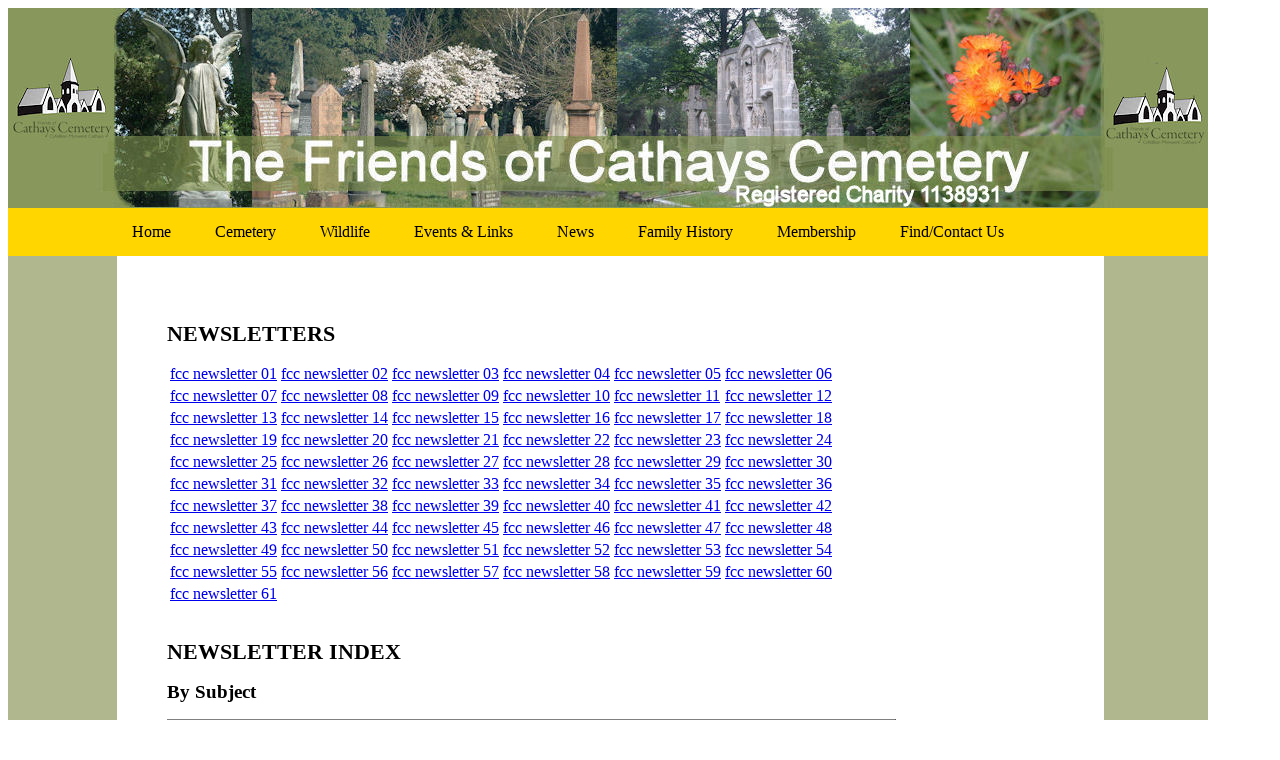

--- FILE ---
content_type: text/html; charset=UTF-8
request_url: https://cathayscemetery.coffeecup.com/newsletters.html
body_size: 5822
content:
<?xml version="1.0" encoding="utf-8"?>
<!DOCTYPE html PUBLIC "-//W3C//DTD XHTML 1.0 Transitional//EN" "http://www.w3.org/TR/xhtml1/DTD/xhtml1-transitional.dtd">
<html xmlns="http://www.w3.org/1999/xhtml" xml:lang="en" lang="en">
  <head>
  <!-- Google tag (gtag.js) --> <script async src="https://www.googletagmanager.com/gtag/js?id=G-768X3B0YB9"></script> <script> window.dataLayer = window.dataLayer || []; function gtag(){dataLayer.push(arguments);} gtag('js', new Date()); gtag('config', 'G-768X3B0YB9'); </script>
    <title>The Friends of Cathays Cemetery</title>
	<meta name=”description” content=”This is the official site to promote the Friends of Cathays Cemetery in Cardiff.”>
    <meta http-equiv="content-type" content="text/html; charset=utf-8" />
	<meta name="keywords" content="Friends, Cathays, Cemetery, Cardiff" />
	<link rel="stylesheet" type="text/css" href="styles.css" >
	<script src='PJ.js'></script><script src='PC.js'></script>
<style>
#column2 p {
		margin-left:120px;
 }
</style>
</head>
  <body>
 <div id="header">
 	  <img src="Images/CATHAYS_header_bg3.jpg" width="1200" height="200" alt="" border="0">
 </div>
 <div id="band">
 <img src="Images/menu.jpg" width="1200" height="52" alt="" border="0">
 </div>
  <div class='hmenu aqua_b black_l blue_lh u_lh' id="menu">
 	<ul>
	  <li><a href="index.html">home</a></li>
 	  <li class='hmenu1'>
               <a>cemetery</a>
               <ul class='aqua_b'>  
                  <li class='hmenu1'>
                     <a href="history.html">history</a>             
                  </li>
				  <li><a href="maintenance.html">grave maintenance</a></li>
                  <li><a href="heritage.html">heritage</a></li>
				  <li><a>people</a>
				  
				  <ul class='aqua_b'>  
                  <li class='hmenu2'>
                  <a href="people.html">listing</a></li>
                  <li><a href="mapsection.html">sections</a></li>
				  <li><a href="mayors.html">mayors</a></li>
				  <li><a href="shipowners.html">shipowners</a></li>
				  <li><a href="clergy.html">Clergy Index</a></li>
				  <li><a href="channelpilots.html">channel pilots</a></li>
				  <li><a href="publandlords.html">pub landlords</a></li>
				  <li><a href="watchmakers.html">watchmakers</a></li>
				  <li><a href="murders.html">murders/Mysteries</a></li>
				  <li><a href="railways.html">railway personnel</a></li>
				  
               	  </ul> 
				  </li>
				  
				  <li><a>war graves</a>
				  
				  <ul class='aqua_b'>  
                  <li class='hmenu2'>
                  <a href="war.html">Overview</a></li>
                  <li><a href="WW1.html">CWGC WW1 A-E</a></li>
				  <li><a href="WW1_2.html">CWGC WW1 F-Y</a></li>
				  <li><a href="WW2.html">CWGC WW2</a></li>
				  <li><a href="norwegian.html">Norwegian</a></li>
				  <li><a href="french.html">French</a></li>
				  <li><a href="dutch.html">Other nations</a></li>
				  <li><a href="WW1non.html">Non-CWGC WW1</a></li>
				  <li><a href="WW2non.html">Non-CWGC WW2</a></li>
				  <li><a href="preWW1.html">Pre-WW1</a></li>
				  <li><a href="civilianwardead.html">Civilian War Dead</a></li>
               	  </ul> 
				  </li>
				  <li><a href="chapels.html">chapels</a></li>
				  <li><a href="plotmaps.html">plot maps</a></li>
				  <li><a href="archive.html">the archive</a></li>
				  </ul>
	  			  </li> 
	  <li class='hmenu1'>
               	  <a>wildlife</a>
               	  <ul class='aqua_b'>  
                  <li class='hmenu1'>
                     <a href="flora.html">overview</a></li>
                  <li><a href="trees.html">trees</a></li>
				  <li><a href="flowers.html">flowers</a></li>
				  <li><a href="fungi.html">mushrooms/Fungi</a></li>
				  <li><a href="butterflies.html">butterflies</a></li>
				  <li><a href="birds.html">birds</a></li>
				  <li><a href="otheranimals.html">other</a></li>
               	  </ul> 
	  		   	  </li>  
	  <li class='hmenu1'>
               	  <a>events & links</a>
               	  <ul class='aqua_b'>  
                  <li class='hmenu1'>
                     <a href="events.html">events</a>         
				   </li>
				  <li><a href="publications.html">publications</a></li>
				  <li><a href="podcasts.html">podcasts</a></li>
                  <li><a href="links.html">links</a></li>
               </ul> 
	  </li>    
	  <li class='hmenu1'>
               	  <a>news</a>
               	  <ul class='aqua_b'>  
                  <li class='hmenu1'>
                     <a href="news.html">latest news</a>        
				  </li>
                  <li><a href="newsletters.html">newsletters</a></li>
               </ul> 
	  </li>  
	 
	  <li class='hmenu1'>
	  	  		  <a>family history</a>
               	  <ul class='aqua_b'>  
                  <li class='hmenu1'>
               	  <a href="familyhistory.html">Overview</a></li>
                  <li><a href="registers.html">Burial Registers</a></li>
				  <li><a href="diaries.html">Burial Diaries</a></li>
				  <li><a>Grave Inscriptions</a>
				  
				  <ul class='aqua_b'>  
                  <li class='hmenu2'>
                  <a href="inscriptions.html">Old Cemetery</a></li>
				  <li><a href="inscriptionsnew.html">New Cemetery</a></li>
				  
               	  </ul> 
				  </li>
				  
				  <li><a href="removed.html">Removed Graves</a></li>
				  <li><a href="transfered.html">Transferred Graves</a></li>
				  <li><a href="clergy.html">Clergy Index</a></li>
				  <li><a href="channelpilots.html">channel pilots</a></li>
				  <li><a href="publandlords.html">pub landlords</a></li>
				  <li><a href="watchmakers.html">watchmakers</a></li>
				  <li><a href="shippinglines.html">shipping lines</a></li>
				  <li><a href="buildings.html">cardiff buildings</a></li>
               	  </ul>  
				  
				  </li>

	   <li><a href="membership.html">membership</a></li>
	  
	  <li class='hmenu1'>
               	  <a>find/contact us</a>
               	  <ul class='aqua_b'>  
                  <li class='hmenu1'>
				     <a href="findus.html">find us</a></li>
                  <li><a href="contactus.html">contacts</a></li>
                  <li><a href="committee.html">committee</a></li>
				  <li><a href="pdfs/Friends of Cathays Cemetery Privacy Policy.pdf">privacy policy</a></li>
               </ul> 
	  </li>
	</ul>
 </div>
  <div id="wrapper">
  <div id="column1">
  <p></p>
 </div>
 <div id="column2">  
	  <h1>NEWSLETTERS</h1>
	 
	 <table border="0">
	 
	 <tr>
	 <td><a href="pdfs/FCC_Newsletter_01.pdf">fcc newsletter 01 </a></td> 
	 <td><a href="pdfs/FCC_Newsletter_02.pdf">fcc newsletter 02 </a></td> 
	 <td><a href="pdfs/FCC_Newsletter_03.pdf">fcc newsletter 03 </a></td> 
	 <td><a href="pdfs/FCC_Newsletter_04.pdf">fcc newsletter 04 </a></td> 
	 <td><a href="pdfs/FCC_Newsletter_05.pdf">fcc newsletter 05</a></td> 
	 <td><a href="pdfs/FCC_Newsletter_06.pdf">fcc newsletter 06</a></td> 
	 </tr>
	 
	 <tr>
	 <td><a href="pdfs/FCC_Newsletter_07.pdf">fcc newsletter 07</a></td>
	 <td><a href="pdfs/FCC_Newsletter_08.pdf">fcc newsletter 08</a></td> 
	 <td><a href="pdfs/FCC_Newsletter_09.pdf">fcc newsletter 09</a></td>
	 <td><a href="pdfs/FCC_Newsletter_10.pdf">fcc newsletter 10</a></td> 
	 <td><a href="pdfs/FCC_Newsletter_11.pdf">fcc newsletter 11</a></td>
	 <td><a href="pdfs/FCC_Newsletter_12.pdf">fcc newsletter 12</a></td>
	 </tr>
	 
	 <tr>
	 <td><a href="pdfs/FCC_Newsletter_13.pdf">fcc newsletter 13</a></td>
	 <td><a href="pdfs/FCC_Newsletter_14.pdf">fcc newsletter 14</a></td>
	 <td><a href="pdfs/FCC_Newsletter_15.pdf">fcc newsletter 15</a></td>
	 <td><a href="pdfs/FCC_Newsletter_16.pdf">fcc newsletter 16</a></td>
	 <td><a href="pdfs/FCC_Newsletter_17.pdf">fcc newsletter 17</a></td>
	 <td><a href="pdfs/FCC_Newsletter_18.pdf">fcc newsletter 18</a></td>
	 </tr>
	 
	 <tr>
	 <td><a href="pdfs/FCC_Newsletter_19.pdf">fcc newsletter 19</a></td>
	 <td><a href="pdfs/FCC_Newsletter_20.pdf">fcc newsletter 20</a></td>
	 <td><a href="pdfs/FCC_Newsletter_21.pdf">fcc newsletter 21</a></td>
	 <td><a href="pdfs/FCC_Newsletter_22.pdf">fcc newsletter 22</a></td>
	 <td><a href="pdfs/FCC_Newsletter_23.pdf">fcc newsletter 23</a></td>
	 <td><a href="pdfs/FCC_Newsletter_24.pdf">fcc newsletter 24</a></td>
	 </tr>
	 
	 <tr>
	 <td><a href="pdfs/FCC_Newsletter_25.pdf">fcc newsletter 25</a></td>
	 <td><a href="pdfs/FCC_Newsletter_26.pdf">fcc newsletter 26</a></td>
	 <td><a href="pdfs/FCC_Newsletter_27.pdf">fcc newsletter 27</a></td>
	 <td><a href="pdfs/FCC_Newsletter_28.pdf">fcc newsletter 28</a></td>
	 <td><a href="pdfs/FCC_Newsletter_29.pdf">fcc newsletter 29</a></td>
	 <td><a href="pdfs/FCC_Newsletter_30.pdf">fcc newsletter 30</a></td>
	 </tr>
	 
	 <tr>
	 <td><a href="pdfs/FCC_Newsletter_31.pdf">fcc newsletter 31</a></td>
	 <td><a href="pdfs/FCC_Newsletter_32.pdf">fcc newsletter 32</a></td>
	 <td><a href="pdfs/FCC_Newsletter_33.pdf">fcc newsletter 33</a></td>
	 <td><a href="pdfs/FCC_Newsletter_34.pdf">fcc newsletter 34</a></td>
	 <td><a href="pdfs/FCC_Newsletter_35.pdf">fcc newsletter 35</a></td>
	 <td><a href="pdfs/FCC_Newsletter_36.pdf">fcc newsletter 36</a></td>
	 </tr>
	 
	 <tr>
	 <td><a href="pdfs/FCC_Newsletter_37.pdf">fcc newsletter 37</a></td>
	 <td><a href="pdfs/FCC_Newsletter_38.pdf">fcc newsletter 38</a></td>
	 <td><a href="pdfs/FCC_Newsletter_39.pdf">fcc newsletter 39</a></td>
	 <td><a href="pdfs/FCC_Newsletter_40.pdf">fcc newsletter 40</a></td>
	 <td><a href="pdfs/FCC_Newsletter_41.pdf">fcc newsletter 41</a></td>
	 <td><a href="pdfs/FCC_Newsletter_42.pdf">fcc newsletter 42</a></td>
	 </tr>
	 
	 <tr>
	 <td><a href="pdfs/FCC_Newsletter_43.pdf">fcc newsletter 43</a></td>
	 <td><a href="pdfs/FCC_Newsletter_44.pdf">fcc newsletter 44</a></td>
	 <td><a href="pdfs/FCC_Newsletter_45.pdf">fcc newsletter 45</a></td>
	 <td><a href="pdfs/FCC_Newsletter_46.pdf">fcc newsletter 46</a></td>
	 <td><a href="pdfs/FCC_Newsletter_47.pdf">fcc newsletter 47</a></td>
	 <td><a href="pdfs/FCC_Newsletter_48.pdf">fcc newsletter 48</a></td>
	 </tr>
	 
	 <tr>
	 <td><a href="pdfs/FCC_Newsletter_49.pdf">fcc newsletter 49</a></td>
	 <td><a href="pdfs/FCC_Newsletter_50.pdf">fcc newsletter 50</a></td>
	 <td><a href="pdfs/FCC_Newsletter_51.pdf">fcc newsletter 51</a></td>
	 <td><a href="pdfs/FCC_Newsletter_52.pdf">fcc newsletter 52</a></td>
	 <td><a href="pdfs/FCC_Newsletter_53.pdf">fcc newsletter 53</a></td>
	 <td><a href="pdfs/FCC_Newsletter_54.pdf">fcc newsletter 54</a></td>
	 </tr>
	 
	 <tr>
	 <td><a href="pdfs/FCC_Newsletter_55.pdf">fcc newsletter 55</a></td>
	 <td><a href="pdfs/FCC_Newsletter_56.pdf">fcc newsletter 56</a></td>
	 <td><a href="pdfs/FCC_Newsletter_57.pdf">fcc newsletter 57</a></td>
	 <td><a href="pdfs/FCC_Newsletter_58.pdf">fcc newsletter 58</a></td>
	 <td><a href="pdfs/FCC_Newsletter_59.pdf">fcc newsletter 59</a></td>
	 <td><a href="pdfs/FCC_Newsletter_60.pdf">fcc newsletter 60</a></td>
	 </tr>
	 
	 <tr>
	 <td><a href="pdfs/FCC_Newsletter_61.pdf">fcc newsletter 61</a></td>
	 </tr>
	 
	 </table>
	 
	 <br /> 
	 
	  <h1>NEWSLETTER INDEX</h1>
	  
	  <h2>By Subject</h2>
	  
	<table border="2">
  <tr>
  <th>Person/Subject</th>
  <th>Title</th>
  <th>Issue</th>
  <th>Pages</th>
  </tr>
  
  <tr>
  <td><b>Adamsdown</b> Cemetery</td>
  <td>A Mile to a New Home</td>
  <td><a href="pdfs/FCC_Newsletter_22.pdf">No 22</a></td>
  <td>4</td>
  </tr>
  
  <tr>
  <td>Cardiff Municipal <b>Airport</b></td>
  <td>Scanlon memorial</td>
  <td><a href="pdfs/FCC_Newsletter_23.pdf">No 23</a></td>
  <td>6</td>
  </tr>
  
  <tr>
  <td>Herbert Ivan <b>Babbage</b></td>
  <td>In a lonely grave far from home</td>
  <td><a href="pdfs/FCC_Newsletter_25.pdf">No 25</a></td>
  <td>4-7</td>
  </tr>
  
  <tr>
  <td><b>Balloon Girl</b></td>
  <td>The Road to Cardiff</td>
  <td><a href="pdfs/FCC_Newsletter_47.pdf">No 47</a></td>
  <td>5-7</td>
  </tr>
  
  <tr>
  <td><b>Balloon Girl</b></td>
  <td>The Road to Cardiff</td>
  <td><a href="pdfs/FCC_Newsletter_48.pdf">No 48</a></td>
  <td>5-7</td>
  </tr>
  
  <tr>
  <td>Frederick <b>Barter</b> VC</td>
  <td></td>
  <td><a href="pdfs/FCC_Newsletter_24.pdf">No 24</a></td>
  <td>5</td>
  </tr>
  
  <tr>
  <td>Captain Hans Heinrich <b>Baselow</b></td>
  <td></td>
  <td><a href="pdfs/FCC_Newsletter_53.pdf">No 53</a></td>
  <td>6-8</td>
  </tr>
  
  <tr>
  <td>Captain Hans Heinrich <b>Baselow</b></td>
  <td>Captain Baselow's Boys</td>
  <td><a href="pdfs/FCC_Newsletter_54.pdf">No 54</a></td>
  <td>4-6</td>
  </tr>
  
  <tr>
  <td>John <b>Batchelor</b></td>
  <td>The Man</td>
  <td><a href="pdfs/FCC_Newsletter_15.pdf">No 15</a></td>
  <td>5-6</td>
  </tr>
  
  <tr>
  <td>John <b>Batchelor</b></td>
  <td>The Aftermath</td>
  <td><a href="pdfs/FCC_Newsletter_16.pdf">No 16</a></td>
  <td>5-7</td>
  </tr>
  
  <tr>
  <td>John <b>Batchelor</b></td>
  <td>John Batchelor and a Prime Minister's Reputation</td>
  <td><a href="pdfs/FCC_Newsletter_17.pdf">No 17</a></td>
  <td>7</td>
  </tr>
  
  <tr>
  <td><b>Bethel</b> Chapel in Sketty, Swansea</td>
  <td>How the Other Half Lives</td>
  <td><a href="pdfs/FCC_Newsletter_56.pdf">No 56</a></td>
  <td>7-8</td>
  </tr>
  
  <tr>
  <td>Captain Charles <b>Bliault</b></td>
  <td>The 1912 Date Race and Captain Charles Bliault</td>
  <td><a href="pdfs/FCC_Newsletter_43.pdf">No 43</a></td>
  <td>4-7</td>
  </tr>
  
  <tr>
  <td>Joyce Alethea <b>Brown</b></td>
  <td>Servicewomen in Cathays 2</td>
  <td><a href="pdfs/FCC_Newsletter_55.pdf">No 55</a></td>
  <td>5-6</td>
  </tr>
  
  <tr>
  <td>The <b>Caerphilly</b> Mountain Spitfire Memorial</td>
  <td>The Caerphilly Mountain Spitfire Memorial</td>
  <td><a href="pdfs/FCC_Newsletter_46.pdf">No 46</a></td>
  <td>4</td>
  </tr>
  
  <tr>
  <td>Cardiff <b>Caledonian</b> Society</td>
  <td></td>
  <td><a href="pdfs/FCC_Newsletter_06.pdf">No 06</a></td>
  <td>4</td>
  </tr>
  
  <tr>
  <td>William James <b>Cann</b></td>
  <td>Greater Love ...</td>
  <td><a href="pdfs/FCC_Newsletter_22.pdf">No 22</a></td>
  <td>5</td>
  </tr>
  
  <tr>
  <td>The <b>Catholic</b> Chapel Drawing</td>
  <td></td>
  <td><a href="pdfs/FCC_Newsletter_61.pdf">No 61</a></td>
  <td>7-9</td>
  </tr>
  
   <tr>
  <td><b>Chapel</b> Tiling</td>
  <td></td>
  <td><a href="pdfs/FCC_Newsletter_34.pdf">No 34</a></td>
  <td>3-6</td>
  </tr>
  
  <tr>
  <td>Samuel <b>Chivers</b></td>
  <td>Legless in Cathays</td>
  <td><a href="pdfs/FCC_Newsletter_06.pdf">No 06</a></td>
  <td>6</td>
  </tr>
  
  <tr>
  <td>John <b>Cooper</b>, Master Mariner</td>
  <td>The Coopers see the Light</td>
  <td><a href="pdfs/FCC_Newsletter_51.pdf">No 51</a></td>
  <td>7-8</td>
  </tr>
  
  <tr>
  <td>The <b>Corys</b></td>
  <td></td>
  <td><a href="pdfs/FCC_Newsletter_13.pdf">No 13</a></td>
  <td>4-6</td>
  </tr>
  
  <tr>
  <td>The <b>Dewsbury</b> Connection</td>
  <td></td>
  <td><a href="pdfs/FCC_Newsletter_49.pdf">No 49</a></td>
  <td>6-7</td>
  </tr>
  
  <tr>
  <td><b>Dictionary</b> Corner</td>
  <td>Immortelle</td>
  <td><a href="pdfs/FCC_Newsletter_52.pdf">No 52</a></td>
  <td>8</td>
  </tr>
  
  <tr>
  <td><b>Dictionary</b> Corner</td>
  <td>Taphophile</td>
  <td><a href="pdfs/FCC_Newsletter_49.pdf">No 49</a></td>
  <td>8-9</td>
  </tr>
  
  <tr>
  <td>Claire <b>Dundas</b></td>
  <td>Mystery Woman</td>
  <td><a href="pdfs/FCC_Newsletter_31.pdf">No 31</a></td>
  <td>3-5</td>
  </tr>
  
  <tr> 
  <td>Thomas <b>Edgley</b></td>
  <td>Cardiff Empire Orchestra</td>
  <td><a href="pdfs/FCC_Newsletter_28.pdf">No 28</a></td>
  <td>7-8</td>
  </tr>
  
  <tr> 
  <td>Louisa Maud <b>Evans</b></td>
  <td>Balloon Girl - The 1896 Exhibition</td>
  <td><a href="pdfs/FCC_Newsletter_50.pdf">No 50</a></td>
  <td>5-7</td>
  </tr>
  
  <tr> 
  <td>Maureen <b>Evans</b></td>
  <td>Servicewomen in Cathays 5</td>
  <td><a href="pdfs/FCC_Newsletter_60.pdf">No 60</a></td>
  <td>8</td>
  </tr>
  
  <tr>
  <td>Joseph Henry <b>Fish</b></td>
  <td>Connections - Robben Island</td>
  <td><a href="pdfs/FCC_Newsletter_04.pdf">No 04</a></td>
  <td>2</td>
  </tr>
  
  <tr>
  <td>Eric <b>Fletcher</b></td>
  <td>Obituary</td>
  <td><a href="pdfs/FCC_Newsletter_45.pdf">No 45</a></td>
  <td>9</td>
  </tr>
  
  <tr>
  <td>James Henry Radclift</td>
  <td>HMS <b>Glorious</b></td>
  <td><a href="pdfs/FCC_Newsletter_15.pdf">No 15</a></td>
  <td>6</td>
  </tr>
  
  <tr>
  <td>Glorious Finale</td>
  <td>HMS <b>Glorious</b></td>
  <td><a href="pdfs/FCC_Newsletter_27.pdf">No 27</a></td>
  <td>6</td>
  </tr>
  
  <tr>
  <td>Glorious Finale - Prelude</td>
  <td>HMS <b>Glorious</b></td>
  <td><a href="pdfs/FCC_Newsletter_39.pdf">No 39</a></td>
  <td>6-7</td>
  </tr>
  
  <tr>
  <td>Glorious Finale - The Battle</td>
  <td>HMS <b>Glorious</b></td>
  <td><a href="pdfs/FCC_Newsletter_40.pdf">No 40</a></td>
  <td>5-7</td>
  </tr>
  
  <tr>
  <td>Glorious Finale - Aftermath</td>
  <td>HMS <b>Glorious</b></td>
  <td><a href="pdfs/FCC_Newsletter_41.pdf">No 41</a></td>
  <td>6-8</td>
  </tr>
  
  <tr>
  <td>The Convent of the <b>Good Shepherd</b></td>
  <td>Refuge for Fallen Women</td>
  <td><a href="pdfs/FCC_Newsletter_09.pdf">No 09</a></td>
  <td>3</td>
  </tr>
  
  <tr>
  <td>William <b>Grey</b></td>
  <td>The FA Cup and a Curious Regiment</td>
  <td><a href="pdfs/FCC_Newsletter_53.pdf">No 53</a></td>
  <td>4-6</td>
  </tr>
  
  <tr> 
  <td>Delmar <b>Griffiths</b></td>
  <td>Servicewomen in Cathays 4</td>
  <td><a href="pdfs/FCC_Newsletter_60.pdf">No 60</a></td>
  <td>8</td>
  </tr>
  
  <tr>
  <td>Jacque de <b>Guelis</b></td>
  <td></td>
  <td><a href="pdfs/FCC_Newsletter_36.pdf">No 36</a></td>
  <td>4</td>
  </tr>
  
  <tr>
  <td>David Jones</td>
  <td><b>Gold</b> Rush</td>
  <td><a href="pdfs/FCC_Newsletter_23.pdf">No 23</a></td>
  <td>7</td>
  </tr>
  
  <tr>
  <td>Claude Percival <b>Hailey</b></td>
  <td>Businessman & Philanthropist</td>
  <td><a href="pdfs/FCC_Newsletter_16.pdf">No 16</a></td>
  <td>7-8</td>
  </tr>
  
  <tr>
  <td>Thomas Rich</td>
  <td><b>Halifax</b> Explosion</td>
  <td><a href="pdfs/FCC_Newsletter_18.pdf">No 18</a></td>
  <td>6-7</td>
  </tr>
  
  <tr>
  <td>John Henry <b>Harding</b></td>
  <td>Charge of the Light Brigade Survivor</td>
  <td><a href="pdfs/FCC_Newsletter_48.pdf">No 48</a></td>
  <td>7-9</td>
  </tr>
  
  <tr>
  <td>William <b>Harpur</b></td>
  <td>Where William Harpur Shaped Cardiff</td>
  <td><a href="pdfs/FCC_Newsletter_22.pdf">No 22</a></td>
  <td>2-3</td>
  </tr>
  
  <tr>
  <td>Archibald <b>Hood</b></td>
  <td>The Family</td>
  <td><a href="pdfs/FCC_Newsletter_18.pdf">No 18</a></td>
  <td>4-6</td>
  </tr>
  
  <tr>
  <td>Archibald <b>Hood</b></td>
  <td>Scottish Beginnings</td>
  <td><a href="pdfs/FCC_Newsletter_19.pdf">No 19</a></td>
  <td>4-7</td>
  </tr>
  
  <tr>
  <td>Archibald <b>Hood</b></td>
  <td>The Welsh Connection</td>
  <td><a href="pdfs/FCC_Newsletter_20.pdf">No 20</a></td>
  <td>4-5</td>
  </tr>
  
  <tr>
  <td>Archibald <b>Hood</b></td>
  <td>A Man with a Social Conscience</td>
  <td><a href="pdfs/FCC_Newsletter_21.pdf">No 21</a></td>
  <td>5</td>
  </tr>
  
    <tr>
  <td>Robert Raeburn <b>Hood</b></td>
  <td></td>
  <td><a href="pdfs/FCC_Newsletter_36.pdf">No 36</a></td>
  <td>8</td>
  </tr>
  
  <tr>
  <td>Thomas Rowland <b>Hughes</b></td>
  <td>"Thou Gavest"</td>
  <td><a href="pdfs/FCC_Newsletter_14.pdf">No 14</a></td>
  <td>5-6</td>
  </tr>
  
  <tr>
  <td><b>Hughesovka</b></td>
  <td>The Ukrainian Connection</td>
  <td><a href="pdfs/FCC_Newsletter_51.pdf">No 51</a></td>
  <td>5-7</td>
  </tr>
  
  <tr>
  <td>Dead Centres of <b>Iceland</b></td>
  <td></td>
  <td><a href="pdfs/FCC_Newsletter_19.pdf">No 19</a></td>
  <td>6-8</td>
  </tr>
  
  <tr>
  <td>Billy <b>James</b></td>
  <td>VJ Day Remembered</td>
  <td><a href="pdfs/FCC_Newsletter_44.pdf">No 44</a></td>
  <td>9</td>
  </tr>
  
  <tr>
  <td>David <b>Jones</b></td>
  <td>Gold Rush</td>
  <td><a href="pdfs/FCC_Newsletter_23.pdf">No 23</a></td>
  <td>7</td>
  </tr>
  
  <tr>
  <td>The Rev Griffith Arthur <b>Jones</b></td>
  <td>The Rev Griffith Arthur Jones</td>
  <td><a href="pdfs/FCC_Newsletter_44.pdf">No 44</a></td>
  <td>5-9</td>
  </tr>
  
  <tr>
  <td>John Abercromby <b>Knox</b></td>
  <td>The First Victoria Cross</td>
  <td><a href="pdfs/FCC_Newsletter_05.pdf">No 05</a></td>
  <td>3-4</td>
  </tr>
  
  <tr>
  <td>Jaroslav <b>Kulhavý</b></td>
  <td>Cathays to Prostejov</td>
  <td><a href="pdfs/FCC_Newsletter_23.pdf">No 23</a></td>
  <td>3</td>
  </tr>
  
  <tr>
  <td>Samuel <b>Loveless</b></td>
  <td>From Tolpuddle to Cardiff</td>
  <td><a href="pdfs/FCC_Newsletter_42.pdf">No 42</a></td>
  <td>6</td>
  </tr>
  
  <tr> 
  <td>Count de <b>Luchovich</b></td>
  <td>Order of the Iron Crown</td>
  <td><a href="pdfs/FCC_Newsletter_28.pdf">No 28</a></td>
  <td>5-7</td>
  </tr>
  
  <tr> 
  <td>Count de <b>Luchovich</b></td>
  <td></td>
  <td><a href="pdfs/FCC_Newsletter_35.pdf">No 35</a></td>
  <td>5-7</td>
  </tr>
  
  <tr>
  <td>Minnie <b>McGuire</b></td>
  <td>The Legless Ladies of Cathays Cemetery</td>
  <td><a href="pdfs/FCC_Newsletter_45.pdf">No 45</a></td>
  <td>8</td>
  </tr>
  
  <tr>
  <td>Glyndwr <b>Michael</b> of Aberbargoed</td>
  <td>The Man who Never Was</td>
  <td><a href="pdfs/FCC_Newsletter_40.pdf">No 40</a></td>
  <td>7</td>
  </tr>
  
  <tr>
  <td>Margaret <b>Morewood-Jones</b></td>
  <td>The Day the Music Stopped</td>
  <td><a href="pdfs/FCC_Newsletter_32.pdf">No 32</a></td>
  <td>5-8</td>
  </tr>
  
  <tr> 
  <td>William Titus <b>Mosley</b></td>
  <td>Obituary</td>
  <td><a href="pdfs/FCC_Newsletter_19.pdf">No 19</a></td>
  <td>3</td>
  </tr>
  
  <tr> 
  <td>Amelia <b>Newton</b></td>
  <td>The Legless Ladies of Cathays Cemetery</td>
  <td><a href="pdfs/FCC_Newsletter_45.pdf">No 45</a></td>
  <td>6-7</td>
  </tr>
  
  <tr> 
  <td>John Aubery <b>Owen</b></td>
  <td>John Aubery Owen </td>
  <td><a href="pdfs/FCC_Newsletter_46.pdf">No 46</a></td>
  <td>2-3</td>
  </tr>
  
  <tr> 
  <td>Henry James <b>Paine</b></td>
  <td>Henry James Paine & his Family</td>
  <td><a href="pdfs/FCC_Newsletter_10.pdf">No 10</a></td>
  <td>4</td>
  </tr>
  
  <tr> 
  <td>Henry James <b>Paine</b></td>
  <td>Henry James Paine and the Hamadryad Hospital Ship</td>
  <td><a href="pdfs/FCC_Newsletter_11.pdf">No 11</a></td>
  <td>5-6</td>
  </tr>
  
  <tr> 
  <td>Henry James <b>Paine</b></td>
  <td>Henry James Paine and Public Health</td>
  <td><a href="pdfs/FCC_Newsletter_12.pdf">No 12</a></td>
  <td>4-5</td>
  </tr>
  
  <tr> 
  <td>Ole <b>Pedersen</b></td>
  <td>Searching for Ole</td>
  <td><a href="pdfs/FCC_Newsletter_13.pdf">No 13</a></td>
  <td>6</td>
  </tr>
  
  <tr> 
  <td>W M <b>Pengelley</b></td>
  <td>W M Pengelley [Dock]Master and Commander</td>
  <td><a href="pdfs/FCC_Newsletter_06.pdf">No 06</a></td>
  <td>5</td>
  </tr>
  
  <tr> 
  <td>Jack <b>Petersen</b></td>
  <td>Blue Plaque for Cemetery Resident </td>
  <td><a href="pdfs/FCC_Newsletter_08.pdf">No 08</a></td>
  <td>4</td>
  </tr>
  
  <tr> 
  <td>Andrew <b>Pettigrew</b></td>
  <td></td>
  <td><a href="pdfs/FCC_Newsletter_12.pdf">No 12</a></td>
  <td>2-3</td>
  </tr>
  
  <tr> 
  <td>Captain Thomas Glyn Llewellyn <b>Phillips</b></td>
  <td>Captain Thomas Glyn Llewellyn Phillips</td>
  <td><a href="pdfs/FCC_Newsletter_43.pdf">No 43</a></td>
  <td>7-9</td>
  </tr>
  
  <tr> 
  <td>Mary Cecily <b>Polglase</b></td>
  <td>Servicewomen in Cathays 1</td>
  <td><a href="pdfs/FCC_Newsletter_55.pdf">No 55</a></td>
  <td>4</td>
  </tr>
  
  <tr> 
  <td>Mary Cecily <b>Polglase</b></td>
  <td>VE Day Thoughts</td>
  <td><a href="pdfs/FCC_Newsletter_43.pdf">No 43</a></td>
  <td>9</td>
  </tr>
  
  <tr> 
  <td>Ah <b>Pow</b></td>
  <td></td>
  <td><a href="pdfs/FCC_Newsletter_31.pdf">No 31</a></td>
  <td>6-7</td>
  </tr>
  
  <tr> 
  <td>Charles Alexander <b>Preston</b></td>
  <td>Mystery Ships</td>
  <td><a href="pdfs/FCC_Newsletter_20.pdf">No 20</a></td>
  <td>7</td>
  </tr>
  
  <tr>
  <td><b>Q-Ships</b></td>
  <td>Continuing Story of Q-ships</td>
  <td><a href="pdfs/FCC_Newsletter_21.pdf">No 21</a></td>
  <td>5</td>
  </tr>
  
  <tr>
  <td><b>Quetta - Hugh & Barbara Francis</b></td>
  <td>Quetta - Where's That?</td>
  <td><a href="pdfs/FCC_Newsletter_35.pdf">No 35</a></td>
  <td>4-5</td>
  </tr>
  
  <tr>
  <td>James Henry <b>Radclift</b></td>
  <td>A Chance Encounter</td>
  <td><a href="pdfs/FCC_Newsletter_15.pdf">No 15</a></td>
  <td>6</td>
  </tr>
  
  <tr>
  <td>Antonio (Antun) <b>Radmilovic</b></td>
  <td>Olympic Connection</td>
  <td><a href="pdfs/FCC_Newsletter_10.pdf">No 10</a></td>
  <td>2-3</td>
  </tr>
  
  <tr>
  <td>Paulo <b>Radmilovic</b></td>
  <td>In Search of Raddy</td>
  <td><a href="pdfs/FCC_Newsletter_37.pdf">No 37</a></td>
  <td>5-7</td>
  </tr>
  
  <tr>
  <td>Thomas <b>Rich</b></td>
  <td>Halifax Explosion</td>
  <td><a href="pdfs/FCC_Newsletter_18.pdf">No 18</a></td>
  <td>6-7</td>
  </tr>
  
  <tr>
  <td>The <b>Rifleman</b> Explosion</td>
  <td></td>
  <td><a href="pdfs/FCC_Newsletter_29.pdf">No 29</a></td>
  <td>5-7</td>
  </tr>
  
  <tr>
  <td>The <b>Rosminians</b></td>
  <td>Full House</td>
  <td><a href="pdfs/FCC_Newsletter_17.pdf">No 17</a></td>
  <td>4-5</td>
  </tr>
  
  <tr>
  <td>Edmund <b>Savage</b></td>
  <td>The Battle of Rorke's Drift</td>
  <td><a href="pdfs/FCC_Newsletter_38.pdf">No 38</a></td>
  <td>4-7</td>
  </tr>
  
  <tr>
  <td><b>Scanlon</b> memorial</td>
  <td>Cork to Cathays</td>
  <td><a href="pdfs/FCC_Newsletter_23.pdf">No 23</a></td>
  <td>5</td>
  </tr>
  
  <tr>
  <td><b>Senghenydd </b>Mining Disaster</td>
  <td></td>
  <td><a href="pdfs/FCC_Newsletter_16.pdf">No 16</a></td>
  <td>2-5</td>
  </tr>
  
  <tr>
  <td><b>Senghenydd </b>Re-visited </td>
  <td></td>
  <td><a href="pdfs/FCC_Newsletter_17.pdf">No 17</a></td>
  <td>5</td>
  </tr>
  
  <tr>
  <td>Margaret <b>Simpson</b></td>
  <td>Late Principal of St.Margaret's School</td>
  <td><a href="pdfs/FCC_Newsletter_14.pdf">No 14</a></td>
  <td>3-4</td>
  </tr>
  
  <tr>
  <td>Miss <b>Skyrme</b></td>
  <td>Then There Were Two!</td>
  <td><a href="pdfs/FCC_Newsletter_19.pdf">No 19</a></td>
  <td>5-6</td>
  </tr>
  
  <tr>
  <td>Edith Fanny <b>Skyrme</b></td>
  <td>The Legless Ladies of Cathays Cemetery</td>
  <td><a href="pdfs/FCC_Newsletter_45.pdf">No 45</a></td>
  <td>7</td>
  </tr>
  
  <tr>
  <td><b>Southampton</b> Old Cemetery</td>
  <td>A Titanic Disaster </td>
  <td><a href="pdfs/FCC_Newsletter_14.pdf">No 14</a></td>
  <td>6-7</td>
  </tr>
  
  <tr>
  <td><b>Spanish </b> Flu</td>
  <td></td>
  <td><a href="pdfs/FCC_Newsletter_36.pdf">No 36</a></td>
  <td>6-8</td>
  </tr>
  
   <tr>
  <td><b>Spiridion </b></td>
  <td>1 Beginnings and The Family</td>
  <td><a href="pdfs/FCC_Newsletter_58.pdf">No 58</a></td>
  <td>4-7</td>
  </tr> 
  
  <tr>
  <td><b>Spiridion </b></td>
  <td>2 Krakow Stopoff</td>
  <td><a href="pdfs/FCC_Newsletter_59.pdf">No 59</a></td>
  <td>3-6</td>
  </tr> 
  
  <tr>
  <td><b>Spiridion </b></td>
  <td>3 A Long Way to England</td>
  <td><a href="pdfs/FCC_Newsletter_60.pdf">No 60</a></td>
  <td>5-8</td>
  </tr>
    
  <tr>
  <td><b>Spiridion </b></td>
  <td>4 London to Cardiff and Business Success</td>
  <td><a href="pdfs/FCC_Newsletter_61.pdf">No 61</a></td>
  <td>3-7</td>
  </tr>
    	
  <tr>
  <td><b>Sukkar</b> - Trevor Williams Lt 30th Punjabis</td>
  <td>Sukkur - Where's That? </td>
  <td><a href="pdfs/FCC_Newsletter_34.pdf">No 34</a></td>
  <td>6-7</td>
  </tr>
  
  <tr>
  <td>Dr Tudor <b>Thomas</b></td>
  <td>Pioneer of Ophthalmic Surgery</td>
  <td><a href="pdfs/FCC_Newsletter_10.pdf">No 10</a></td>
  <td>5</td>
  </tr>
  
  <tr>
  <td>Irene <b>Thomas</b></td>
  <td>VE Day Thoughts</td>
  <td><a href="pdfs/FCC_Newsletter_43.pdf">No 43</a></td>
  <td>9-10</td>
  </tr>
  
  <tr>
  <td>Maurice <b>Turnbull</b></td>
  <td>A Sporting Life Cut Short</td>
  <td><a href="pdfs/FCC_Newsletter_33.pdf">No 33</a></td>
  <td>4-6</td>
  </tr>
  
  <tr>
  <td>Margaret <b>Vaughan</b></td>
  <td>The Other Hero</td>
  <td><a href="pdfs/FCC_Newsletter_52.pdf">No 52</a></td>
  <td>6-8</td>
  </tr>
  
  <tr>
  <td>Lilian May <b>Vearncombe</b></td>
  <td></td>
  <td><a href="pdfs/FCC_Newsletter_57.pdf">No 57</a></td>
  <td>4-6</td>
  </tr>
  
  <tr>
  <td>The <b>Vestries</b> at Cathays Cemetery</td>
  <td>The Vestries at Cathays Cemetery</td>
  <td><a href="pdfs/FCC_Newsletter_46.pdf">No 46</a></td>
  <td>6-8</td>
  </tr>
  
  <tr>
  <td>A Brief History of the <b>Victorian</b> Cemetery</td>
  <td>Part 1</td>
  <td><a href="pdfs/FCC_Newsletter_37.pdf">No 37</a></td>
  <td>7-8</td>
  </tr>
  
  <tr>
  <td>A Brief History of the <b>Victorian</b> Cemetery</td>
  <td>Part 2</td>
  <td><a href="pdfs/FCC_Newsletter_38.pdf">No 38</a></td>
  <td>3-4</td>
  </tr>
  
  <tr>
  <td>A Brief History of the <b>Victorian</b> Cemetery</td>
  <td>Part 3</td>
  <td><a href="pdfs/FCC_Newsletter_39.pdf">No 39</a></td>
  <td>4-6</td>
  </tr>
  
  <tr>
  <td>Sir Fabian Goulstone <b>Ware</b></td>
  <td>Imperial War Graves Commission </td>
  <td><a href="pdfs/FCC_Newsletter_15.pdf">No 15</a></td>
  <td>8</td>
  </tr>
  
  <tr>
  <td>Dominick <b>Watson</b></td>
  <td></td>
  <td><a href="pdfs/FCC_Newsletter_55.pdf">No 55</a></td>
  <td>5-6</td>
  </tr>
  
  <tr>
  <td><b>Waxcaps</b></td>
  <td>Waxcap Wander at Cathays Cemetery</td>
  <td><a href="pdfs/FCC_Newsletter_50.pdf">No 50</a></td>
  <td>3-4</td>
  </tr>
  
  <tr>
  <td><b>Weaste</b> Victorian Cemetery</td>
  <td>Weaste Victorian Cemetery</td>
  <td><a href="pdfs/FCC_Newsletter_42.pdf">No 42</a></td>
  <td>4-5</td>
  </tr>
  
  <tr>
  <td>Marjory Constance <b>Wagstaffe</b></td>
  <td>Servicewomen in Cathays 3</td>
  <td><a href="pdfs/FCC_Newsletter_57.pdf">No 57</a></td>
  <td>8-9</td>
  </tr>
  
  <tr>
  <td>Barbara Sarah Watkin <b>Williams</b></td>
  <td>VE Day Thoughts</td>
  <td><a href="pdfs/FCC_Newsletter_43.pdf">No 43</a></td>
  <td>10</td>
  </tr>
  
  <tr>
  <td>Moses <b>White</b></td>
  <td>Moses White Cardiff & Barry Pilot</td>
  <td><a href="pdfs/FCC_Newsletter_57.pdf">No 57</a></td>
  <td>6-8</td>
  </tr>
  
  <tr>
  <td>Phillip Charles <b>Wyatt</b></td>
  <td>Absent but Remembered</td>
  <td><a href="pdfs/FCC_Newsletter_41.pdf">No 41</a></td>
  <td>8</td>
  </tr>
  
 </table>
	 
	 
	 
 </div>
 <div id="column3">
 	  <p></p>
 </div>
 <div id="footer">
 </div>
 </div>
  </body>
</html>


--- FILE ---
content_type: text/css
request_url: https://cathayscemetery.coffeecup.com/styles.css
body_size: 1020
content:
/* Default CSS */
/* Generated by the CoffeeCup HTML Editor - www.coffeecup.com */

#wrapper {
		width:1200px ;
		background-color:#B0B78E;
		padding-bottom:0px;
}
#header {
		width:1200px ;
}
/*#menu {
		width:1092px ;
		padding-left:108px;
		background-color: #FFD600;
}
#menu a {
   font-family:"Lucida Sans Unicode",serif;
   font-size:1.00em;
   text-transform:capitalize;
   line-height:3em;
   text-decoration:none;
   color: black;
   padding-left:15px;
   padding-right:15px;
   padding-top:14px;
   padding-bottom:14px;
}*/
#menu a:hover {
	  background-color:#8C965A;
	  padding-left:15px;
	  padding-right:15px;
	  padding-top:15px;
	  padding-bottom:15px;
 } 
 #column1{
 		  width:109px ;
		  float:left; 
 }
  #column2{
 		  width:887px ;
		  float:left;
		  padding-left:50px;
		  padding-top:50px;
		  padding-right:50px;
		  background-color:#FFFFFF;
 }
 #column2 h1{
 		  font-family:"Lucida Sans Unicode",serif;
		  font-size:1.4em;
  }
 #column2 h2{
 		  font-family:"Lucida Sans Unicode",serif;
		  font-size:1.2em;
  }
 #column2 p {
 		  font-family:"Lucida Sans Unicode",serif;
		  font-size:0.85em;
  }
 #column3{
 		  width:104px ;
		  float:left;
  }
 #footer{
  		 background-image:url('Images/Long2.jpg');
  		 background-repeat:no-repeat;
  		 clear:left;
  		 height:272px;
		 width:1201px;
  }
#band img
  {
         position:absolute;
         left:8px;
         top:204px;
         z-index:-1;
  }
 ul
	  	 {
	  	 list-style-type:none;
		 padding:0px;
		 margin:0px;
	  	 }
 li
  		 {
		 display:inline;
		 }
/*.aqua_b,      .aqua_ba:active,      .aqua_bh:hover,
.aqua_lb a,   .aqua_lba a:active,   .aqua_lbh a:hover   {background:#FFD600}*/

/* 34: Vertical Menu */

.hmenu {
   width:800px;
   padding-left:99px;
   padding-right:89px;
   padding-top:15px;
   padding-bottom:15px;
   background-color: #FFD600;
}
.hmenu a {
   /*display:table-cell;
   width:150px;
   text-decoration:none; */
   font-family:"Lucida Sans Unicode",serif;
   font-size:1.00em;
   text-transform:capitalize;
   line-height:3em;
   text-decoration:none;
   color: black;
   padding-left:15px;
   padding-right:15px;
   padding-top:15px;
   padding-bottom:15px;
}
.hmenu ul {
   border:0px solid #000;
   margin:0px;
   padding:0px;
}
.hmenu ul li {
   height:25px;
   line-height:25px; 
   list-style:none; 
   padding-left:10px;
}
.hmenu ul li:hover {
   position:relative;
}
.hmenu ul ul {
   display:none;
   position:absolute;
   background-color: #FFD600;
}
.hmenu ul li:hover ul {
   z-index:1;
}
.hmenu ul ul li {
   width:180px;
   float:left;
   padding-bottom:10px;
   padding-top:10px;
  }
.hmenu li:hover ul li ul {
   display:none;
}
.hmenu ul ul li ul {
   left:137px;
}
.hmenu ul ul li:hover ul {
   z-index:1;
   padding-left:30px;
   padding-right:30px;
}
.hmenu1 .hmenu1:after {
   position:relative;
   top:20px;
   float:right;
   z-index:0;
   margin-right:1000px;
   content:'\0bb'; 
}
.hmenu2 .hmenu2:after {
   position:relative;
   top:20px;
   float:right;
   z-index:0;
   margin-right:1000px;
   content:'\0bb'; 
}
.hmenu, .hmenu ul, .hmenu ul li, .hmenu ul li:hover ul, .hmenu ul ul li,
.hmenu ul ul li:hover ul {
   display:inline;
   }
.hmenu ul ul {
   left:5px;
   top:32px;
   padding-top:10px;
   padding-bottom:20px;
}
.hmenu ul ul li ul {
   top:10px;
}


--- FILE ---
content_type: application/javascript
request_url: https://cathayscemetery.coffeecup.com/PC.js
body_size: 18361
content:
/************************************/
/*        PC.js: Version 1.0        */
/* From Plug-in CSS, by Robin Nixon */
/*         McGraw-Hill 2011         */
/*                                  */
/* Plug-ins 58-100: Dynamic classes */
/*         and Superclasses         */
/************************************/

Initialize()

OnDOMReady(function()
{
   var gfurl    = 'http://fonts.googleapis.com/css?family='
   var wheight  = GetWindowHeight()
   var tags     = document.getElementsByTagName("*")
   var numtags  = tags.length
   var font     = ''
   var elems    = []
   var gfonts   = []
   var cites    = []
   var refers   = []
   var sclasses = []
   var gfindex  = 0
   var cindex   = 0
   var demand   = false
   var index, index2, thistag, regex, oldclassname

   loadsclasses(sclasses)

   for (index = 0 ; index < numtags ; ++ index)
   {
      thistag       = tags[index]
      var tagname   = thistag.tagName.toLowerCase()
      var tagtype   = (thistag.type) ? thistag.type.toLowerCase() : ''
      var classname = thistag.className.toLowerCase()
      var cnamecopy = classname
      var origcname = thistag.className
      var repeat    = true

      /**********************/
      /* Chapter 8: Objects */
      /**********************/

      /* 58: nojs and onlyjs classes */

      if (classname.search(/\bnojs\b/, 0)   != -1) Hide(thistag)

      if (classname.search(/\bonlyjs\b/, 0) != -1) Show(thistag)

      /* 59: middle class */

      if (classname.search(/\bmiddle\b/, 0) != -1)
      {
         S(thistag).marginTop = S(thistag).marginBottom =
            Px((H(thistag.parentNode) - H(thistag)) / 2)
      }
 
      /* 60: center class */

      if (classname.search(/\bcenter\b/, 0) != -1)
      {
         S(thistag).marginLeft = S(thistag).marginRight =
            Px((W(thistag.parentNode) - W(thistag)) / 2)
      }

      /* 61: top class */

      if (classname.search(/\btop\b/, 0) != -1)
      {
         S(thistag).marginTop    = '0px';
         S(thistag).marginBottom = Px(H(thistag.parentNode) -H(thistag))
      }

      /* 62: bottom class */

      if (classname.search(/\bbottom\b/, 0) != -1)
      {
         S(thistag).marginTop    = Px(H(thistag.parentNode) -H(thistag))
         S(thistag).marginBottom = '0px';
      }

      /* 63: left class */

      if (classname.search(/\bleft\b/, 0) != -1)
      {
         S(thistag).marginLeft  = '0px';
         S(thistag).marginRight = Px(W(thistag.parentNode) - W(thistag))
      }

      /* 64: right class */

      if (classname.search(/\bright\b/, 0) != -1)
      {
         S(thistag).marginLeft  = Px(W(thistag.parentNode) - W(thistag))
         S(thistag).marginRight = '0px';
      }

      /* 65: ondemand class */

      if (classname.search(/\bondemand\b/, 0) != -1 && tagname == 'img')
      {
         if (Y(thistag) > (SCROLL_Y + wheight))
         {
            elems[index] = thistag.alt
            demand       = true
            Opacity(thistag, 0)
         }
         else thistag.src = thistag.alt
      }

      /* 66: fadein class */

      if (classname.search(/\bfadein\b/, 0) != -1)
      {
         cnamecopy.replace(/fadein\[([^\]]*)\]/, function()
         {
            Opacity(thistag, 0);
            FadeIn(thistag, arguments[1])
         } )
      }

      /* 67: fadeout class */

      if (classname.search(/\bfadeout\b/, 0) != -1)
      {
         cnamecopy.replace(/fadeout\[([^\]]*)\]/, function()
         {
            FadeOut(thistag, arguments[1])
         } )
      }

      /* 68: resizeta class */

      if (classname.search(/\bresizeta\b/, 0) != -1 &&
         tagname == 'textarea')
      {
         cnamecopy.replace(/resizeta\[([^\|]*)\|([^\]]*)\]/, function()
         {
            ResizeTextarea(thistag, arguments[1], arguments[2])
         } )
      }

      /* 69: rotate class */

      if (classname.search(/\brotate\b/, 0) != -1)
      {
         cnamecopy.replace(/rotate\[([^\]]*)\]/, function()
         {
            var r = arguments[1]

            S(thistag).MozTransform    = 'rotate(' + r + 'deg)'
            S(thistag).WebkitTransform = 'rotate(' + r + 'deg)'
            S(thistag).OTransform      = 'rotate(' + r + 'deg)'
            S(thistag).transform       = 'rotate(' + r + 'deg)'

            if (typeof S(thistag).filter != UNDEF)
            {
               var rad    = r * (Math.PI * 2 / 360)
               var cosrad = Math.cos(rad)
               var sinrad = Math.sin(rad)
               var w      = W(thistag)
               var h      = H(thistag)
               var filter = 'progid:DXImageTransform.Microsoft.' +
                  'Matrix(M11=' + cosrad + ', M12=' + -sinrad    +
                  ',      M21=' + sinrad + ', M22=' +  cosrad    +
                  ", SizingMethod='auto expand')"

               S(thistag).filter = filter
               Locate(thistag, REL, -((W(thistag) - w) / 2),
                                    -((H(thistag) - h) / 2))
            }
         } )
      }

      /* 70: w class */

      if (classname.search(/\bw\b/, 0) != -1)
      {
         cnamecopy.replace(/w\[([^\]]*)\]/, function()
         {
            S(thistag).width = Px(arguments[1])
         } )
      }

      /* 71: h class */

      if (classname.search(/\bh\b/, 0) != -1)
      {
         cnamecopy.replace(/h\[([^\]]*)\]/, function()
         {
            S(thistag).height = Px(arguments[1])
         } )
      }

      /* 72: x class */

      if (classname.search(/\bx\b/, 0) != -1)
      {
         cnamecopy.replace(/x\[([^\]]*)\]/, function()
         {
            S(thistag).left = Px(arguments[1])
         } )
      }

      /* 73: y class */

      if (classname.search(/\by\b/, 0) != -1)
      {
         cnamecopy.replace(/y\[([^\]]*)\]/, function()
         {
            S(thistag).top = Px(arguments[1])
         } )
      }

      /* 74: color class */

      if (classname.search(/\bcolor\b/, 0) != -1)
      {
         cnamecopy.replace(/color\[([^\]]*)\]/, function()
         {
            S(thistag).color = arguments[1]
         } )
      }

      /* 75: bcolor class */

      if (classname.search(/\bbcolor\b/, 0) != -1)
      {
         cnamecopy.replace(/bcolor\[([^\]]*)\]/, function()
         {
            S(thistag).backgroundColor = arguments[1]
         } )
      }

      /**********************************/
      /* Chapter 9: Text and Typography */
      /**********************************/

      /* 76: typetext class */

      if (classname.search(/\btypetext\b/, 0) != -1)
      {
         cnamecopy.replace(/typetext\[([^\]]*)\]/, function()
         {
            TextType(thistag, 1, arguments[1])
         } )
      }

      /* 77: digitsonly class */

      if (classname.search(/\bdigitsonly\b/, 0) != -1)
      {
         thistag.onchange = thistag.onmouseout =
            thistag.onsubmit = function()
         {
            this.value = CleanupString(this.value, 0, 0, 1, 1)
         }
      }

      /* 78: textonly class */

      if (classname.search(/\btextonly\b/, 0) != -1)
      {
         thistag.onchange = thistag.onmouseout =
            thistag.onsubmit = function()
         {
            this.value = CleanupString(this.value, 0, 1, 0, 1)
         }
      }

      /* 79: nospaces class */

      if (classname.search(/\bnospaces\b/, 0) != -1)
      {
         thistag.onchange = thistag.onmouseout =
            thistag.onsubmit = function()
         {
            this.value = CleanupString(this.value, 1)
         }
      }

      /* 80: nopunct class */

      if (classname.search(/\bnopunct\b/, 0) != -1)
      {
         thistag.onchange = thistag.onmouseout =
            thistag.onsubmit = function()
         {
            this.value = CleanupString(this.value, 0, 0, 0, 1)
         }
      }

      /* 81: minwhitespace class */

      if (classname.search(/\bminwhitespace\b/, 0) != -1)
      {
         thistag.onchange = thistag.onmouseout =
            thistag.onsubmit = function()
         {
            this.value = CleanupString(this.value, 0, 0, 0, 0, 0, 0, 1)
         }
      }

      /* 82: gfont class */

      if (classname.search(/\bgfont\b/, 0) != -1)
      {
         cnamecopy.replace(/gfont\[([^\]]*)\]/, function()
         {
            switch(arguments[1])
            {
               case 'cantarell'  : font = 'Cantarell'; break
               case 'cardo'      : font = 'Cardo'; break
               case 'crimson'    : font = 'Crimson Text'; break
               case 'droidsans'  : font = 'Droid Sans'; break
               case 'droidsansm' : font = 'Droid Sans Mono'; break
               case 'droidserif' : font = 'Droid Serif'; break
               case 'imfell'     : font = 'IM Fell English'; break
               case 'inconsolata': font = 'Inconsolata'; break
               case 'josefin'    : font = 'Josefin Sans Std Light'; break
               case 'lobster'    : font = 'Lobster'; break
               case 'molengo'    : font = 'Molengo'; break
               case 'neuton'     : font = 'Neuton'; break
               case 'nobile'     : font = 'Nobile'; break
               case 'oflsorts'   : font = 'OFL Sorts Mill Goudy TT';break
               case 'oldstandard': font = 'Old Standard TT'; break
               case 'reenie'     : font = 'Reenie Beanie'; break
               case 'tangerine'  : font = 'Tangerine'; break
               case 'vollkorn'   : font = 'Vollkorn'; break
               case 'yanone'     : font = 'Yanone Kaffeesatz'; break
            }

            if (!window[font])
            {
               window[font]      = true
               gfonts[gfindex++] = font
            }

            S(thistag).fontFamily = font
         } )
      }

      /* 83: textmiddle class */

      if (classname.search(/\btextmiddle\b/, 0) != -1)
      {
         S(thistag).lineHeight = Px(H(thistag))
      }

      /* 84: textglow class */

      if (classname.search(/\btextglow\b/, 0) != -1)
      {
         cnamecopy.replace(/textglow\[([^\|]*)\|([^\|]*)\|([^\]]*)\]/,
            function()
         {
            ColorFade(thistag, arguments[1], arguments[2], 'text',
               arguments[3])
         } )
      }

      /* 85: backglow class */

      if (classname.search(/\bbackglow\b/, 0) != -1)
      {
         cnamecopy.replace(/backglow\[([^\|]*)\|([^\|]*)\|([^\]]*)\]/,
            function()
         {
            ColorFade(thistag, arguments[1], arguments[2], '',
               arguments[3])
         } )
      }

      /**************************/
      /* Chapter 10: Navigation */
      /**************************/

      /* 86: placeholder class */

      if (classname.search(/\bplaceholder\b/, 0) != -1 &&
         tagname == 'input')
      {
         origcname.replace(/placeholder\[([^\]]*)\]/, function()
         {
            if (thistag.placeholder == '' ||
               typeof thistag.placeholder == UNDEF)
               FieldPrompt(thistag, arguments[1])
         } )
      }

      /* 87: autofocus class */
      
      if (classname.search(/\bautofocus\b/, 0) != -1 &&
         tagname == 'input'    || tagname == 'select' ||
         tagname == 'textarea' || tagname == 'button')
      {
         if (tagtype != 'hidden') thistag.focus()
      }

      /* 88: cite class */

      if (classname.search(/\bcite\b/, 0) != -1)
      {
         origcname.replace(/cite\[([^\]]*)\]/, function()
         {
            cites[cindex++]           = arguments[1]
            S(thistag).verticalAlign  = 'super'
            S(thistag).textDecoration = 'none'
            S(thistag).fontSize       = '50%'

            Html(thistag, Html(thistag) +
               InsVars("<a href='#cite#1'>[#1]</a>", cindex))
         } )
      }

      /* 89: ref class */

      if (classname.search(/\bref\b/, 0) != -1)
      {
         cnamecopy.replace(/ref\[([^\|]*)\|([^\]]*)\]/, function()
         {
            var a1 = arguments[1]
            var a2 = arguments[2]

            if (typeof refers[a1] == UNDEF)
            {
               refers[a1]          = Array()
               refers[a1]['count'] = 1
               refers[a1][a2]      = 1
            }
            else if (typeof refers[a1][a2] == UNDEF)
               refers[a1][a2] = ++refers[a1]['count']

            Html(thistag, refers[a1][a2])
         } )
      }

      /* 90: nocopy class */

      if (classname.search(/\bnocopy\b/, 0) != -1)
      {
         PreventAction(thistag, 'both', true)
      }

      /****************************************/
      /* Chapter 11: Incorporating JavaScript */
      /****************************************/

      /* 91: embedjs class */

      if (classname.search(/\bembedjs\b/, 0) != -1)
      {
         Html(thistag, Html(thistag).replace(/\[\[([^\]]*)\]\]/g,
            function()
         {
            arguments[1] = arguments[1].replace(/&lt;/g, '<')
            arguments[1] = arguments[1].replace(/&gt;/g, '>')

            try
            {
               return eval(arguments[1])
            }
            catch(e)
            {
               return "<span class='red'>[" + e + "]</span>"
            }
         } ))
      }

      /* 92: if class */

      if (classname.search(/\bif\b/, 0) != -1)
      {
         origcname.replace(/(if|IF)\[([^\]]*)\]/, function()
         {
            if (!eval(arguments[2]))
               Html(thistag, '<!-- ' + Html(thistag) + ' -->')
         } )
      }

      /* 93: ifnot class */

      if (classname.search(/\bifnot\b/, 0) != -1)
      {
         origcname.replace(/(ifnot|IFNOT)\[([^\]]*)\]/, function()
         {
            if (eval(arguments[2]))
               Html(thistag, '<!-- ' + Html(thistag) + ' -->')
         } )
      }

      /****************************/
      /* Chapter 12: Superclasses */
      /****************************/

      // Load in superclasses from meta tags
      if (thistag.tagName == 'META' &&
         thistag.httpEquiv.toUpperCase() == 'SCLASS')
            sclasses[thistag.name] = thistag.content

      // Apply superclasses
      while (repeat)
      {
         oldclassname = thistag.className
      
         for (index2 in sclasses)
         {
            regex  = new RegExp('\\b' + index2 + '\\b', 'g')
            thistag.className = thistag.className.replace(regex,
               sclasses[index2])
         }

         if (thistag.className != oldclassname) repeat = true
         else repeat = false
      }
   }

   // Import Google Fonts Stylesheets
   for (index = 0 ; index < gfindex ; ++index)
   {
      var newcss = document.createElement('link')
      newcss.setAttribute('href',  gfurl + escape(gfonts[index]))
      newcss.setAttribute('rel',  'stylesheet')
      newcss.setAttribute('type', 'text/css')
      document.getElementsByTagName('head')[0].appendChild(newcss)

   }

   if (gfindex && window.opera) setTimeout(function()// Required by Opera
      { document.body.style += "" }, 1)              // to redraw browser

   // Add citations to 'citations' object
   if (cindex > 0)
   {
      var html = '<ol>'

      for (index = 0 ; index < cindex ; ++index)
         html += InsVars('<a name=cite#1></a><li>#2</li>',
            index + 1, cites[index])

      // Check that 'citations' exists before inserting HTML
      if (typeof O('citations') != UNDEF) 
         Html('citations', html + '</ol>')
   }

   // If there are unloaded images outside the current view
   if (demand) setTimeout(DoOnDemand, 10)

   // Perform on demand image loading
   function DoOnDemand()
   {
      demand = false

      for (index = 0 ; index < numtags ; ++index)
      {
         thistag = tags[index]

         if (elems[index])
         {
            demand = true

            if (Y(thistag) < (SCROLL_Y + wheight))
            {
               thistag.onload = function() { FadeIn(this, 500) }
               thistag.src    = elems[index]
               elems[index]   = ''
            }
         }
      }

      // repeat if there are still any unloaded images
      if (demand) setTimeout(DoOnDemand, 10)
   }
})


function loadsclasses(sclasses)
{
   /* 94 - 100: Superclasses */

   sclasses['clickable']   = 'nooutline pointer'
   sclasses['rssbutton']   = 'carrot1 carrot2_a smallestround b white ' +
                             'yellow_h smallbutton clickable'
   sclasses['border']      = 'bwidth1 bsolid bblack'
   sclasses['abstopleft']  = 'absolute totop toleft'
   sclasses['rollover']    = 'trans00 trans10_h'
   sclasses['rollover_h']  = 'abstopleft trans10 trans00_h'
   sclasses['vtab']        = 'leftpadding10 leftpadding40_h ' +
                             'rightpadding5 b transitionallfast_l'
   sclasses['htab']        = 'absolute center toppadding20_h b ' +
                             'transitionallfast_l'
}

// Popup window function
	function basicPopup(url) {
popupWindow = window.open(url,'popUpWindow','height=300,width=500,left=100,top=100,resizable=yes,scrollbars=yes,toolbar=no,titlebar=no,menubar=no,location=no,directories=no, status=no');
	}

var popupWindow = null;
function positionedPopup(url,winName,w,h,t,l,scroll){
settings =
'height='+h+',width='+w+',top='+t+',left='+l+',scrollbars='+scroll+',resizable'
popupWindow
 = window.open(url,winName,settings)
}
	
/************************************************************************

   You can add more classes to your HTML using meta tags, like this...

<meta http-equiv='sclass' name='clickable' content='nooutline pointer' />

   which replicates one of the superclasses built into this script. You
   can override it, or add more superclasses with new names and values.
   You can also add them to this file using the syntax shown above.

************************************************************************/


--- FILE ---
content_type: application/javascript
request_url: https://cathayscemetery.coffeecup.com/PJ.js
body_size: 66694
content:
// Improvements/bug-fixes since book publication.
//
// Use of the 'backgroundColor' property has been replaced with
// 'background' because it works exactly the same way when used
// with a color, and is therefore shorter and faster.
//
// In Initialize() the mouse is also captured by the onscroll
// event (and by the onmousewheel event for IE), so that using
// a mouse scroll wheel is also captured.
//
// The O() function now handles certain object cases better.
//
// In the function CleanupString() the spacestosingle option
// has been improved to work with all whitespace.
//
// For Opera & Chrome: The FieldPrompt() function forces the width
// of the input to the current width to prevent these browsers
// changing the width as they switch between normal and italic
// text.
//
// The Ajax functions had a spurious ID argument left in from
// earlier versions, which is now removed.
//
// Amended TextType() to use Html not .innerText for IE
//
// Added OnDOMReady() function - much faster than window.onload

function O(id, property, value)
{
   if (id instanceof Array)
   {
      var tmp = []
      for (var j = 0 ; j < id.length ; ++j)
         tmp.push(O(id[j], property, value))
      return tmp
   }

   if (typeof property !=  UNDEF && typeof value != UNDEF)
   {
      if (typeof value == 'string') value = "'" + value + "'"
      if (typeof id == 'object') return eval(id.property = value)
      else return eval("O('" + id + "')." + property + " = " + value)
   }

   if (typeof id == 'object') return id
   else
   {
      try { return document.getElementById(id) }
      catch(e) { alert('PJ - Unknown ID: ' + id) }
   }
}

function S(id, property, value)
{
   if (id instanceof Array)
   {
      var tmp = []
      for (var j = 0 ; j < id.length ; ++j)
         tmp.push(S(id[j], property, value))
      return tmp
   }

   if (typeof property != UNDEF && typeof value != UNDEF)
   {
      try { return O(id).style[property] = value }
      catch(e) { alert('PJ - Unknown ID: ' + id) }
   }
   else if (typeof id == 'object') return id.style
   else
   {
      try { return O(id).style }
      catch(e) { alert('PJ - Unknown ID: ' + id) }
   }
}

function Initialize()
{
   MOUSE_DOWN  = false
   MOUSE_IN    = true
   MOUSE_X     = 0
   MOUSE_Y     = 0
   SCROLL_X    = 0
   SCROLL_Y    = 0
   KEY_PRESS   = ''
   ZINDEX      = 1000
   CHAIN_CALLS = []
   INTERVAL    = 30

   UNDEF = 'undefined'
   HID   = 'hidden'
   VIS   = 'visible'
   ABS   = 'absolute'
   FIX   = 'fixed'
   REL   = 'relative'
   STA   = 'static'
   INH   = 'inherit'
   TP    = 'top'
   BM    = 'bottom'
   LT    = 'left'
   RT    = 'right'

   if      (document.all)        BROWSER = 'IE'
   else if (window.opera)        BROWSER = 'Opera'
   else if (NavCheck('Chrome'))  BROWSER = 'Chrome' 
   else if (NavCheck('iPod'))    BROWSER = 'iPod'
   else if (NavCheck('iPhone'))  BROWSER = 'iPhone'
   else if (NavCheck('iPad'))    BROWSER = 'iPad'
   else if (NavCheck('Android')) BROWSER = 'Android'
   else if (NavCheck('Safari'))  BROWSER = 'Safari'
   else if (NavCheck('Gecko'))   BROWSER = 'Firefox'
   else                          BROWSER = 'UNKNOWN'

   document.onmousemove  = CaptureMouse
   document.onscroll     = CaptureMouse
   document.onmousewheel = CaptureMouse
   document.onkeydown    = CaptureKeyboard
   document.onkeypress   = CaptureKeyboard

   document.onmouseout  = function() { MOUSE_IN   = false }
   document.onmouseover = function() { MOUSE_IN   = true  }
   document.onmouseup   = function() { MOUSE_DOWN = false }
   document.onmousedown = function() { MOUSE_DOWN = true  }
   
   function NavCheck(check)
   {
      return navigator.userAgent.indexOf(check)  != -1
   }
}

function CaptureMouse(e)
{
   if (BROWSER == 'IE')
   {
      SCROLL_X = document.documentElement.scrollLeft
      SCROLL_Y = document.documentElement.scrollTop
      MOUSE_X  = window.event.clientX + SCROLL_X
      MOUSE_Y  = window.event.clientY + SCROLL_Y
   }
   else
   {
      SCROLL_X = window.pageXOffset
      SCROLL_Y = window.pageYOffset
      MOUSE_X  = e.pageX
      MOUSE_Y  = e.pageY
   }

   return true
}

function CaptureKeyboard(e)
{
   if (BROWSER == 'IE')
   {
      KEY_PRESS = FromKeyCode(window.event.keyCode)

      if (KEY_PRESS > 0)
         KEY_PRESS = String.fromCharCode(KEY_PRESS)
   }
   else
   {
      if      (e.charCode) KEY_PRESS = String.fromCharCode(e.charCode)
      else if (e.keyCode)  KEY_PRESS = FromKeyCode(e.keyCode)
   }
   
   return true
}

function FromKeyCode(c)
{
   switch (c)
   {
      case   8: return 'Backspace'
      case   9: return 'Tab'
      case  12: return 'Center'
      case  13: return 'Enter'
      case  16: return 'Shift'
      case  17: return 'Control'
      case  18: return 'Alt'
      case  19: return 'Pause'
      case  20: return 'Capslock'
      case  27: return 'Esc'
      case  33: return 'PgUp'
      case  34: return 'PgDn'
      case  35: return 'End'
      case  36: return 'Home'
      case  37: return 'left'
      case  38: return 'Up'
      case  39: return 'Right'
      case  40: return 'Down'
      case  45: return 'Ins'
      case  46: return 'Del'
      case  91: return 'Windows'
      case  93: return 'Menu'
      case 144: return 'Numlock'
   }

   return c
}

function GetLastKey()
{
   var k = KEY_PRESS
   KEY_PRESS = ''

   return k
}

function PreventAction(id, type, onoff)
{
   if (type == 'drag' || type == 'both')
   {
      if (onoff == true)
      {
         if (typeof O(id).ondragstart != UNDEF)
            O(id).ondragstart   = function() { return false }
         else O(id).onmousedown = function() { return false }
      }
      else
      {
         if (typeof O(id).ondragstart != UNDEF)
              O(id).ondragstart = ''
         else O(id).onmousedown = ''
      }
   }

   if (type == 'select' || type == 'both')
   {
      if (onoff == true)
      {
         if (typeof O(id).onselectstart != UNDEF)
            O(id).onselectstart = function() { return false }
         else if (typeof S(id).MozUserSelect != UNDEF)
            S(id).MozUserSelect = 'none'
         else O(id).onmousedown = function() { return false }
      }
      else
      {
         if (typeof O(id).onselectstart != UNDEF)
            O(id).onselectstart = ''
         else if (typeof S(id).MozUserSelect != UNDEF)
            S(id).MozUserSelect = 'text'
         else O(id).onmousedown = ''
      }
   }
}

function NoPx(value)
{
   return value.replace(/px/, '') * 1
}

function Px(value)
{
   return value + 'px'
}

function X(id)
{
   var obj    = O(id)
   var offset = obj.offsetLeft

   if (obj.offsetParent)
      while(obj = obj.offsetParent)
         offset += obj.offsetLeft

   return offset
}

function Y(id)
{
   var obj    = O(id)
   var offset = obj.offsetTop

   if (obj.offsetParent)
      while(obj = obj.offsetParent)
         offset += obj.offsetTop

   return offset
}

function W(id)
{
   var width = O(id).offsetWidth +
               NoPx(S(id).marginLeft) +
               NoPx(S(id).marginRight)

   var bord  = NoPx(S(id).borderLeftWidth) +
               NoPx(S(id).borderRightWidth)

   if (bord > 0)           width -= bord
   else  if (O(id).border) width -= O(id).border * 2

   return width
}

function H(id)
{
   var height = O(id).offsetHeight +
                NoPx(S(id).marginTop) +
                NoPx(S(id).marginBottom)

   var bord   = NoPx(S(id).borderTopWidth) +
                NoPx(S(id).borderBottomWidth)

   if (bord > 0)         height -= bord
   else if(O(id).border) height -= O(id).border * 2

   return height
}

function Html(id, value)
{
   if (typeof value != UNDEF)
      O(id).innerHTML = value
   return O(id).innerHTML
}

function SaveState(id)
{
   O(id).Save_left          = S(id).left
   O(id).Save_top           = S(id).top
   O(id).Save_visibility    = S(id).visibility
   O(id).Save_color         = S(id).color
   O(id).Save_background    = S(id).background
   O(id).Save_display       = S(id).display
   O(id).Save_opacity       = S(id).opacity
   O(id).Save_MozOpacity    = S(id).MozOpacity
   O(id).Save_KhtmlOpacity  = S(id).KhtmlOpacity
   O(id).Save_filter        = S(id).filter
   O(id).Save_zIndex        = S(id).zIndex
}

function RestoreState(id)
{
   S(id).left         = O(id).Save_left
   S(id).top          = O(id).Save_top
   S(id).visibility   = O(id).Save_visibility
   S(id).color        = O(id).Save_color
   S(id).background   = O(id).Save_background
   S(id).display      = O(id).Save_display
   S(id).opacity      = O(id).Save_opacity
   S(id).MozOpacity   = O(id).Save_MozOpacity
   S(id).KhtmlOpacity = O(id).Save_KhtmlOpacity
   S(id).filter       = O(id).Save_filter
   S(id).zIndex       = O(id).Save_zIndex
}

function InsVars()
{
   var tmp = arguments[0]

   for (var j = 1 ; j < arguments.length ; ++j)
      tmp = tmp.replace(new RegExp('#' + j, 'g'), arguments[j])
   return tmp
}

function StrRepeat(str, num)
{
   var tmp = ''

   for (var j = 0 ; j < num ; ++j)
      tmp += str

   return tmp
}

function HexDec(n)
{
   return(parseInt(n, 16))
}

function DecHex(n)
{
   return (n < 16 ? '0' : '') + n.toString(16)
}

function ResizeWidth(id, width)
{
   S(id, 'overflow', HID)
   S(id, 'width',    Px(width))
}

function ResizeHeight(id, height)
{
   S(id, 'overflow', HID)
   S(id, 'height',   Px(height))
}

function Resize(id, width, height)
{
   ResizeWidth(id,  width)
   ResizeHeight(id, height)
}

function Position(id, type)
{
   S(id, 'position', type)
}

function GoTo(id, x, y)
{
   S(id, 'left', Px(x))
   S(id, 'top',  Px(y))
}

function Locate(id, type, x, y)
{
   Position(id, type)
   GoTo(id, x, y)
}

function GetWindowWidth()
{
   var de = document.documentElement

   if (BROWSER != 'IE')
   {
      var barwidth = de.scrollHeight > de.clientHeight ? 17 : 0
      return window.innerWidth - barwidth
   }

   return de.clientWidth || document.body.clientWidth
}

function GetWindowHeight()
{
   var de = document.documentElement

   if (BROWSER != 'IE')
   {
      var barwidth = de.scrollWidth > de.clientWidth ? 17 : 0
      return window.innerHeight - barwidth
   }

   return de.clientHeight || document.body.clientHeight
}

function GoToEdge(id, where, percent)
{
   if (id instanceof Array)
   {
      for (var j = 0 ; j < id.length ; ++j)
         GoToEdge(id[j], where, percent)
      return
   }

   var width  = GetWindowWidth()  - W(id)
   var height = GetWindowHeight() - H(id)
   var amount = percent / 100

   switch(where)
   {
      case TP: var x = width * amount
               var y = 0
               break
      case BM: var x = width * amount
               var y = height
               break
      case LT: var x = 0
               var y = height * amount
               break
      case RT: var x = width
               var y = height * amount
   }

   GoTo(id, x, y)
}

function CenterX(id)
{
   if (id instanceof Array)
   {
      for (var j = 0 ; j < id.length ; ++j)
         CenterX(id[j])
      return
   }

   S(id).left = Px(Math.round((GetWindowWidth() - W(id))) / 2 + SCROLL_X)
}

function CenterY(id)
{
   if (id instanceof Array)
   {
      for (var j = 0 ; j < id.length ; ++j)
         CenterY(id[j])
      return
   }

   S(id).top = Px(Math.round((GetWindowHeight() - H(id))) / 2 + SCROLL_Y)
}

function Center(id)
{
   CenterX(id)
   CenterY(id)
}

function Invisible(id)
{
   S(id, 'visibility', HID)
}

function Visible(id)
{
   S(id, 'visibility', VIS)
}

function VisibilityToggle(id)
{
   if (id instanceof Array)
   {
      for (var j = 0 ; j < id.length ; ++j)
         VisibilityToggle(id[j])
      return
   }

   S(id).visibility = (S(id).visibility == HID) ? VIS : HID
}

function Opacity(id, percent)
{
   S(id, 'opacity',      percent / 100)
   S(id, 'MozOpacity',   percent / 100)
   S(id, 'KhtmlOpacity', percent / 100)
   S(id, 'filter',       InsVars("alpha(opacity = '#1')", percent))
}

function Fade(id, start, end, msecs, interruptible, CB)
{
   if (id instanceof Array)
   {
      for (var j = 0 ; j < id.length ; ++j)
         Fade(id[j], start, end, msecs, interruptible, CB)
      return
   }
 
   var stepval = Math.abs(start - end) / (msecs / INTERVAL)
   
   if (O(id).FA_Flag)
   {
      if (!O(id).FA_Int) return

      clearInterval(O(id).FA_IID)
      O(id).FA_Start = O(id).FA_Level
   }
   else
   {
      O(id).FA_Start = start
      O(id).FA_Level = start
   }

   O(id).FA_Flag = true
   O(id).FA_End  = end
   O(id).FA_Int  = interruptible
   O(id).FA_Step = end > O(id).FA_Start ? stepval : -stepval
   O(id).Fadeout = end < O(id).FA_Start ? true : false
   O(id).FA_IID  = setInterval(DoFade, INTERVAL)

   function DoFade()
   {
      O(id).FA_Level += O(id).FA_Step

      if (O(id).FA_Level >= Math.max(O(id).FA_Start, O(id).FA_End) ||
          O(id).FA_Level <= Math.min(O(id).FA_Start, O(id).FA_End))
      {
         O(id).FA_Level = O(id).FA_End
         O(id).FA_Flag  = false
         clearInterval(O(id).FA_IID)
         if (typeof CB != UNDEF) eval(CB)
      }

      Opacity(id, O(id).FA_Level)
   }
}

function FadeOut(id, msecs, interruptible, CB)
{
   Fade(id, 100, 0, msecs, interruptible, CB)
}

function FadeIn(id, msecs, interruptible, CB)
{
  Fade(id, 0, 100, msecs, interruptible, CB)
}

function FadeToggle(id, msecs, interruptible, CB)
{
   if (id instanceof Array)
   {
      for (var j = 0 ; j < id.length ; ++j)
         FadeToggle(id[j], msecs, interruptible, CB)
      return
   }

   if (O(id).Fadeout) FadeIn( id, msecs, interruptible, CB)
   else               FadeOut(id, msecs, interruptible, CB)
}

function FadeBetween(id1, id2, msecs, interruptible, CB)
{
   FadeOut(id1, msecs, interruptible, CB)
   FadeIn( id2, msecs, interruptible, CB)
}

function Hide(id, CB)
{
   S(id, 'display', 'none')
   O(id, 'HI_Flag', true)

   if (typeof CB != UNDEF) eval(CB)
}

function Show(id, CB)
{
   S(id, 'display', 'block')
   O(id, 'HI_Flag', false)
}

function HideToggle(id, CB)
{
   if (id instanceof Array)
   {
      for (var j = 0 ; j < id.length ; ++j)
         HideToggle(id[j], CB)
      return
   }

   if (S(id).display != 'none') Hide(id, CB)
   else Show(id, CB)
}

function Slide(id, frx, fry, tox, toy, msecs, interruptible, CB)
{
   if (O(id).SL_Flag)
   {
      if (!O(id).SL_Int) return
      else clearInterval(O(id).SL_IID)

      var len1  = Distance(tox - frx, toy - fry)
      frx       = X(id)
      fry       = Y(id)
      var len2  = Distance(tox - frx, toy - fry)
      msecs    *= len2 / len1
   }

   var stepx = (tox - frx) / (msecs / INTERVAL)
   var stepy = (toy - fry) / (msecs / INTERVAL)

   var count     = 0
   O(id).SL_Int  = interruptible
   O(id).SL_Flag = true
   O(id).SL_IID  = setInterval(DoSlide, INTERVAL)

   function Distance(x, y)
   {
      x = Math.max(1, x)
      y = Math.max(1, y)
      return Math.round(Math.sqrt(Math.abs(x * x) + Math.abs(y * y)))
   }

   function DoSlide()
   {
      GoTo(id, frx + stepx * count, fry + stepy * count)
      
      if (count++ >= (msecs / INTERVAL))
      {
         O(id).SL_Flag = false
         GoTo(id, tox, toy)
         clearInterval(O(id).SL_IID)
         if (typeof CB != UNDEF) eval(CB)
      }
   }
}

function SlideBetween(id1, id2, msecs, interruptible, CB)
{
   if (O(id1).SL_Flag || O(id2).SL_Flag)
   {
      if (!O(id1).SL_Int || !O(id2).SL_Int)
         return

      var t1      = O(id1).SB_X
      var t2      = O(id1).SB_Y
      O(id1).SB_X = O(id2).SB_X
      O(id1).SB_Y = O(id2).SB_Y
      O(id2).SB_X = t1
      O(id2).SB_Y = t2 
   }
   else
   {
      O(id1).SB_X = X(id1)
      O(id1).SB_Y = Y(id1)
      O(id2).SB_X = X(id2)
      O(id2).SB_Y = Y(id2)
   }

   var x1 = O(id1).SB_X
   var y1 = O(id1).SB_Y
   var x2 = O(id2).SB_X
   var y2 = O(id2).SB_Y

   Slide(id1, x1, y1, x2, y2, msecs, interruptible, CB)
   Slide(id2, x2, y2, x1, y1, msecs, interruptible, CB)
}

function Deflate(id, w, h, msecs, interruptible, CB)
{
   if (id instanceof Array)
   {
      for (var j = 0 ; j < id.length ; ++j)
         Deflate(id[j], w, h, msecs, interruptible, CB)
      return
   }

   if (!w) ResizeWidth( id, W(id))
   if (!h) ResizeHeight(id, H(id))

   if (O(id).DF_Flag)
   {
      if (!O(id).DF_Int) return
      else clearInterval(O(id).DF_IID)
   }
   else
   {
      if (w) O(id).DF_OldW  = W(id)
      if (h) O(id).DF_OldH  = H(id)
      O(id).DF_Count = msecs / INTERVAL
   }
   
   var stepw = O(id).DF_OldW / (msecs / INTERVAL)
   var steph = O(id).DF_OldH / (msecs / INTERVAL)
   
   S(id).overflow = HID
   O(id).Deflated = true
   O(id).DF_Flag  = true
   O(id).DF_Int   = interruptible
   O(id).DF_IID   = setInterval(DoDeflate, INTERVAL)
   
   function DoDeflate()
   {
      if (w) ResizeWidth( id, stepw * O(id).DF_Count) 
      if (h) ResizeHeight(id, steph * O(id).DF_Count)

      if (O(id).DF_Count-- < 1)
      {
         O(id).DF_Flag = false

         if (w) ResizeWidth( id, 0)
         if (h) ResizeHeight(id, 0)

         clearInterval(O(id).DF_IID)
         if (typeof CB != UNDEF) eval(CB)
      }
   }
}

function Reflate(id, w, h, msecs, interruptible, CB)
{
   if (id instanceof Array)
   {
      for (var j = 0 ; j < id.length ; ++j)
         Reflate(id[j], w, h, msecs, interruptible, CB)
      return
   }

   if (!O(id).Deflated) return
   else if (O(id).DF_Flag)
   {
      if (!O(id).DF_Int) return
      else clearInterval(O(id).DF_IID)
   }
   else O(id).DF_Count = 0

   var stepw  = O(id).DF_OldW / (msecs / INTERVAL)
   var steph  = O(id).DF_OldH / (msecs / INTERVAL)

   O(id).DF_Flag  = true
   O(id).Deflated = false
   O(id).DF_Int   = interruptible
   O(id).DF_IID   = setInterval(DoReflate, INTERVAL)

   function DoReflate()
   {
      if (w) ResizeWidth( id, stepw * O(id).DF_Count) 
      if (h) ResizeHeight(id, steph * O(id).DF_Count)
      
      if (O(id).DF_Count++ >= msecs / INTERVAL)
      {
         O(id).DF_Flag = false

         if (w) ResizeWidth( id, O(id).DF_OldW)
         if (h) ResizeHeight(id, O(id).DF_OldH)

         clearInterval(O(id).DF_IID)
         if (typeof CB != UNDEF) eval(CB)
      }
   }
}

function DeflateToggle(id, w, h, msecs, interruptible, CB)
{
   if (id instanceof Array)
   {
      for (var j = 0 ; j < id.length ; ++j)
         DeflateToggle(id[j], w, h, msecs, interruptible, CB)
      return
   }

   if (O(id).Deflated) Reflate(id, w, h, msecs, interruptible, CB)
   else                Deflate(id, w, h, msecs, interruptible, CB)
}

function DeflateBetween(id1, id2, w, h, msecs, interruptible, CB)
{
   Deflate(id1, w, h, msecs, interruptible, CB)
   Reflate(id2, w, h, msecs, interruptible, CB)
}

function Zoom(id, w, h, fromw, fromh, tow, toh,
   msecs, pad, interruptible, CB)
{
   if (id instanceof Array)
   {
      for (var j = 0 ; j < id.length ; ++j)
         Zoom(id[j], w, h, fromw, fromh, tow, toh,
            msecs, pad, interruptible, CB)
      return
   }

   if (typeof O(id).ZO_X == UNDEF)
   {
      O(id).ZO_X = X(id)
      O(id).ZO_Y = Y(id)
   }

   if (!O(id).ZO_Flag)
   {
      O(id).ZO_W     = Math.max(fromw, tow)
      O(id).ZO_H     = Math.max(fromh, toh)
      O(id).ZO_Count = 0
   }
   else
   {
      if (!O(id).ZO_Int) return
      else clearInterval(O(id).ZO_IID)

      O(id).ZO_Count = (msecs / INTERVAL) - O(id).ZO_Count
   }

   var maxw  = Math.max(fromw, tow)
   var maxh  = Math.max(fromh, toh)
   var stepw = (tow - fromw) / (msecs / INTERVAL)
   var steph = (toh - fromh) / (msecs / INTERVAL)

   S(id).overflow = HID
   O(id).ZO_Flag  = true
   O(id).ZO_Int   = interruptible
   O(id).ZO_IID   = setInterval(DoZoom, INTERVAL)

   function DoZoom()
   {
      if (w) O(id).ZO_W = Math.round(fromw + stepw * O(id).ZO_Count)
      if (h) O(id).ZO_H = Math.round(fromh + steph * O(id).ZO_Count)

      Resize(id, O(id).ZO_W, O(id).ZO_H)

      var midx = O(id).ZO_X + Math.round((maxw - O(id).ZO_W) / 2)
      var midy = O(id).ZO_Y + Math.round((maxh - O(id).ZO_H) / 2)

      if (pad > 0) ZoomPad(Math.max(fromw, tow),
         Math.max(fromh, toh), O(id).ZO_W, O(id).ZO_H)
      else if (pad != -1) GoTo(id, midx, midy)

      if (O(id).DB_Parent)
         GoToEdge(O(id).DB_Parent, O(id).DB_Where, 50)

      if (++O(id).ZO_Count >= (msecs / INTERVAL))
      {
         var endx      = O(id).ZO_X + Math.round((maxw - tow) / 2)
         var endy      = O(id).ZO_Y + Math.round((maxh - toh) / 2)
         O(id).ZO_Flag = false

         Resize(id, tow, toh)
         clearInterval(O(id).ZO_IID)

         if (pad > 0) ZoomPad(fromw, fromh, tow, toh)
         else if (pad != -1) GoTo(id, endx, endy)

         if (O(id).DB_Parent) GoToEdge(O(id).DB_Parent, O(id).DB_Where, 50)
         if (typeof CB != UNDEF) eval(CB)
      }
      
      function ZoomPad(frw, frh, padw, padh)
      {
         var left   = Math.max(0, frw - Math.round(padw)) / 2
         var right  = left
         var top    = Math.max(0, frh - Math.round(padh)) / 2
         var bottom = top

         if (left != Math.floor(left))
         {
            left  = Math.floor(left)
            right = left + 1
         }

         if (top != Math.floor(top))
         {
            top    = Math.floor(top)
            bottom = top + 1
         }

         S(id).paddingLeft   = Px(left)
         S(id).paddingRight  = Px(right)
         S(id).paddingTop    = Px(top)
         S(id).paddingBottom = Px(bottom)
      }
   }
}

function ZoomDown(id, w, h, msecs, pad, interruptible, CB)
{
   if (id instanceof Array)
   {
      for (var j = 0 ; j < id.length ; ++j)
         ZoomDown(id[j], w, h, msecs, pad, interruptible, CB)
      return
   }

   if (O(id).ZO_Flag && !O(id).ZO_Int) return
   else if (!O(id).ZO_OldW)
   {
      O(id).ZO_OldW = W(id)
      O(id).ZO_OldH = H(id)
      O(id).ZO_X    = X(id)
      O(id).ZO_Y    = Y(id)
   }

   O(id).Zoomdown = true
   GoTo(id, O(id).ZO_X, O(id).ZO_Y)
   Zoom(id, w, h, O(id).ZO_OldW, O(id).ZO_OldH, 0, 0,
      msecs, pad, interruptible, CB)
}

function ZoomRestore(id, w, h, msecs, pad, interruptible, CB)
{
   if (id instanceof Array)
   {
      for (var j = 0 ; j < id.length ; ++j)
         ZoomRestore(id[j], w, h, msecs, pad, interruptible, CB)
      return
   }

   if ((O(id).ZO_Flag && !O(id).ZO_Int) || !O(id).Zoomdown)
       return

   O(id).Zoomdown = false
   Zoom(id, w, h, 0, 0, O(id).ZO_OldW, O(id).ZO_OldH,
      msecs, pad, interruptible, CB)
}

function ZoomToggle(id, w, h, msecs, pad, interruptible, CB)
{
   if (id instanceof Array)
   {
      for (var j = 0 ; j < id.length ; ++j)
         ZoomToggle(id[j], w, h, msecs, pad, interruptible, CB)
      return
   }

   if (O(id).ZO_Flag && !O(id).ZO_Int) return

   if (!O(id).Zoomdown) ZoomDown(id, w, h, msecs, pad, interruptible, CB)
   else              ZoomRestore(id, w, h, msecs, pad, interruptible, CB)
}

function Chain(calls)
{
   for (var j = calls.length ; j >= 0 ; --j)
      if (calls[j])
         CHAIN_CALLS.push(calls[j])

   NextInChain()
}

function NextInChain()
{
   if (CHAIN_CALLS.length)
      CallBack(CHAIN_CALLS.pop())
}

function CallBack(expr)
{
   var insert = expr.lastIndexOf(')')
   var left   = expr.substr(0, insert)
   var right  = expr.substr(insert)
   var middle = "'NextInChain()'"

   if (expr.substr(insert - 1, 1) != '(')
      middle = ', ' + middle
      
   eval(left + middle + right)
}

function ChainThis(expr)
{
   eval(expr)
   NextInChain()
}

function Repeat(number, calls)
{
   var temp = calls

   for (var j = 1 ; j < number ; ++j)
      calls = calls.concat(temp)

   Chain(calls)
}

function While(expr, calls)
{
   if (eval(expr))
   {
      var temp = ''

      for (var j = 0 ; j < calls.length ; ++j)
         temp += '"' + calls[j].replace(/"/g, '\\\"') + '",'

      temp = temp.substr(0, temp.length -1)
      calls.push(InsVars("While('#1', Array(#2))", expr, temp))
      Chain(calls)
   }
}

function Pause(wait)
{
   setTimeout("NextInChain()", wait)
}

function WaitKey()
{
   GetLastKey()
   setTimeout(DoWaitKey, INTERVAL)

   function DoWaitKey()
   {
      if (KEY_PRESS != '') NextInChain()
      else setTimeout(DoWaitKey, INTERVAL)
   }
}

function Flip(id1, id2, w, h, msecs, pad)
{
   if (O(id1).ZO_Flag || O(id2).ZO_Flag) return

   var swap = "ChainThis('VisibilityToggle(\"#1\")')"
   var fast = "ZoomToggle('#1', #2, #3,  1, #4, 0)"
   var slow = "ZoomToggle('#1', #2, #3, #4, #5, 0)"

   Chain(Array(
      InsVars(slow, id1, w, h, msecs / 2, pad),
      InsVars(fast, id2, w, h,            pad),
      InsVars(swap, id2                      ),
      InsVars(slow, id2, w, h, msecs / 2, pad),
      InsVars(swap, id1                      ),
      InsVars(fast, id1, w, h,            pad)
   ))
}

function HoverSlide(id, where, offset, showing, msecs)
{
   var w = GetWindowWidth()  - W(id)
   var h = GetWindowHeight() - H(id)
   var o = offset[0] != '%' ? 0 : offset.substr(1) / 100

   if (where == LT || where == RT)
   {
      var t = W(id) - showing
      var u = Math.min(t, msecs / INTERVAL)
      var x = where == LT ? -t : w + t
      var y = o ? h * o : offset
      var s = t / u
   }
   else
   {
      var t = H(id) - showing
      var u = Math.min(t, msecs / INTERVAL)
      var x = o ? w * o : offset
      var y = where == TP ? -t : h + t
      var s = t / u
   }

   GoTo(id, x, y)
   O(id).HS_X = x
   O(id).HS_Y = y
   O(id).onmouseover = SlideIn
   O(id).onmouseout  = SlideOut

   function SlideIn()
   {
      if (O(id).HS_IID) clearInterval(O(id).HS_IID)
      O(id).HS_IID = setInterval(DoSlideIn, INTERVAL)

      function DoSlideIn()
      {
         var ox = O(id).HS_X
         var oy = O(id).HS_Y

         if      (where == TP && oy < 0) oy = Math.min(0, oy + s)
         else if (where == BM && oy > h) oy = Math.max(h, oy - s)
         else if (where == LT && ox < 0) ox = Math.min(0, ox + s)
         else if (where == RT && ox > w) ox = Math.max(w, ox - s)
         else clearInterval(O(id).HS_IID)

         GoTo(id, ox, oy)
         O(id).HS_X = ox
         O(id).HS_Y = oy
      }
   }

   function SlideOut()
   {
      if (O(id).HS_IID) clearInterval(O(id).HS_IID)
      O(id).HS_IID = setInterval(DoSlideOut, INTERVAL)

      function DoSlideOut()
      {
         var ox = O(id).HS_X
         var oy = O(id).HS_Y

         if      (where == TP && oy > y) oy = Math.max(y, oy - s)
         else if (where == BM && oy < y) oy = Math.min(y, oy + s)
         else if (where == LT && ox > x) ox = Math.max(x, ox - s)
         else if (where == RT && ox < x) ox = Math.max(x, ox + s)
         else clearInterval(O(id).HS_IID)

         GoTo(id, ox, oy)
         O(id).HS_X = ox
         O(id).HS_Y = oy
      }
   }
}

function HoverSlideMenu(ids, where, offset, showing, gap, msecs)
{
   var len   = ids.length
   var total = gap * (len - 1)
   var start = (offset[0] != '%') ? 0 : offset.substr(1) / 100
   var a     = []
   var jump  = 0

   if (where == TP || where == BM)
   {
      for (var j = 0 ; j < len ; ++j)
      {
         a[j]   = W(ids[j])
         total += a[j]
      }
   
      start = start ? (GetWindowWidth() - total) * start : offset * 1
   }
   else
   {
      for (var j = 0 ; j < len ; ++j)
      {
         a[j]   = H(ids[j])
         total += a[j]
      }
   
      start = start ? (GetWindowHeight() - total) * start : offset * 1
   }

   for (var j = 0 ; j < len ; ++j)
   {
      HoverSlide(ids[j], where, start + jump, showing, msecs)
      jump += a[j] + gap
   }
}

function PopDown(id, type, w, h, msecs, interruptible)
{
   if (id instanceof Array)
   {
      for (var j = 0 ; j < id.length ; ++j)
         PopDown(id[j], type, w, h, msecs, interruptible)
      return
   }

   if (type == 'fade')
   {
      FadeOut(id, msecs, interruptible,
         InsVars("Hide('#1')", id))
   }
   else if (type == 'inflate')
   {
      Deflate(id, w, h, msecs, interruptible,
         InsVars("Hide('#1')", id))
   }
   else if (type == 'zoom')
   {
      ZoomDown(id, w, h, msecs, 1, interruptible,
         InsVars("Hide('#1')", id))
   }
   else if (type == 'instant') Hide(id)

   O(id).PO_IsUp = false
}

function PopUp(id, type, w, h, msecs, interruptible)
{
   if (id instanceof Array)
   {
      for (var j = 0 ; j < id.length ; ++j)
         PopUp(id[j], type, w, h, msecs, interruptible)
      return
   }

   Show(id)

   if (type == 'fade')
      FadeIn(id, msecs, interruptible)
   else if (type == 'inflate')
      Reflate(id, w, h, msecs, interruptible)
   else if (type == 'zoom')
      ZoomRestore(id, w, h, msecs, 1, interruptible)

   O(id).PO_IsUp = true
}

function PopToggle(id, type, w, h, msecs, interruptible)
{
   if (id instanceof Array)
   {
      for (var j = 0 ; j < id.length ; ++j)
         PopToggle(id[j], type, w, h, msecs, interruptible)
      return
   }

   if (typeof O(id).PO_IsUp == UNDEF)
      O(id).PO_IsUp = true

   if (O(id).PO_IsUp) PopDown(id, type, w, h, msecs, interruptible)
   else                 PopUp(id, type, w, h, msecs, interruptible)
}

function FoldingMenu(headings, contents, action, type, multi,
   w, h, msecs1, msecs2, interruptible)
{
   PopDown(contents.slice(1), type, w, h, 1, 0)
   O(contents[0]).PO_IsUp = true
   
   for (var j = 0 ; j < headings.length ; ++j)
   {
      O(headings[j]).FO_C   = contents[j]
      S(headings[j]).cursor = 'pointer'

      if (action == 'hover') O(headings[j]).onmouseover = DoFoldingMenu
      else                   O(headings[j]).onclick     = DoFoldingMenu
   }

   function DoFoldingMenu()
   {
      if (multi) PopToggle(this.FO_C, type, w, h, msecs1, interruptible)
      else
      {
         for (j = 0 ; j < headings.length ; ++j)
            if (O(O(headings[j]).FO_C).PO_IsUp && O(headings[j]) != this)
               PopDown(O(headings[j]).FO_C, type, w, h, msecs1, interruptible)

         if (!O(this.FO_C).PO_IsUp)
            PopUp(this.FO_C, type, w, h, msecs2, interruptible)
      }
   }
}

function ContextMenu(id, contents, type, w, h, msecs)
{
   Locate(contents, ABS, -10000, -10000)
   PopDown(contents, type, 1, 1, 1, 0)
   O(id).oncontextmenu = ContextUp

   function ContextUp()
   {
      if (O(contents).PO_IsUp ||
          O(contents).FA_Flag ||
          O(contents).DF_Flag) return false

      var x = MOUSE_X
      var y = MOUSE_Y

      GoTo(contents, x, y)
      PopUp(contents, type, w, h, msecs, 1)

      S(contents).zIndex = ZINDEX + 1
      O(id).Context_IID  = setInterval(ContextDown, INTERVAL)
      return false

      function ContextDown()
      {
         if (MOUSE_X < x || MOUSE_X > (x + W(contents)) ||
             MOUSE_Y < y || MOUSE_Y > (y + H(contents)))
         {
            PopDown(contents, type, w, h, msecs, 1)
            clearInterval(O(id).Context_IID)
            O(contents).PO_IsUp = false
         }
      }
   }
}

function DockBar(id, items, where, increase, msecs)
{
   Position(id, FIX)

   for (var j = 0 ; j < items.length ; ++j)
   {
      if (where == TP || where == BM)
         S(items[j]).verticalAlign = where
      else       O(items[j]).align = where

      var oldw = W(items[j])
      var oldh = H(items[j])

      S(items[j]).cursor    = 'pointer'
      O(items[j]).DB_Parent = id
      O(items[j]).DB_Where  = where
      O(items[j]).DB_OldW   = oldw
      O(items[j]).DB_OldH   = oldh
      O(items[j]).DB_NewW   = Math.round(oldw + oldw * increase / 100)
      O(items[j]).DB_NewH   = Math.round(oldh + oldh * increase / 100)

      O(items[j]).onmouseover = DockUp
      O(items[j]).onmouseout  = DockDown
   }

   GoToEdge(id, where, 50)
   
   function DockUp()
   {
      Zoom(this, 1, 1, O(this).DB_OldW, O(this).DB_OldH,
         O(this).DB_NewW, O(this).DB_NewH, msecs, 0, 1)
   }

   function DockDown()
   {
      Zoom(this, 1, 1, O(this).DB_NewW, O(this).DB_NewH,
         O(this).DB_OldW, O(this).DB_OldH, msecs, 0, 1)
   }
}

function RollOver(ro1, ro2)
{
   if (ro1 instanceof Array)
   {
      for (var j = 0 ; j < id.length ; ++j)
         RollOver(ro1[j], ro2[j])
      return
   }

   var a = Array(ro1, ro2)
   var w = W(ro1) + 1
   var h = H(ro1) + 1
   var x = X(ro1)
   var y = Y(ro1)
   
   Hide(ro2)
   Locate(a, REL, 0, 0)
   O(ro1).onmouseover = DoRoll
   
   function DoRoll()
   {
      HideToggle(a)
      var iid = setInterval(RollCheck, INTERVAL)
      
      function RollCheck()
      {
         if (MOUSE_X < x || MOUSE_X > x + w ||
             MOUSE_Y < y || MOUSE_Y > y + h)
         {
            HideToggle(a)
            clearInterval(iid)
         }
      }
   }
}

function Breadcrumbs(spacer)
{
   var parts  = self.location.href.split('?')[0].split('/')
   var crumbs = Array(parts[0] + '//')

   for (var j = 2 ; j < parts.length ; ++j)
   {
      if (parts[j] == '') crumbs[0] += '/'
      else crumbs.push(parts[j])
   }

   var title   = document.title ? document.title : parts[j - 1]
   var url     = crumbs[0] + crumbs[1]
   var display = InsVars("<a href='#1'>Home</a>", url)
 
   if (typeof spacer == UNDEF) gap = ' '
 
   for (j = 2 ; j < crumbs.length - 1 ; ++j)
   {
      url     += '/' + crumbs[j]
      display += spacer + InsVars("<a href='#1'>#2</a>", url, crumbs[j])
   }

   return display + spacer + title
}

function BrowserWindow(id, headerid, closeid, x, y, bounds,
   type, w, h, msecs, interruptible)
{
   GoTo(id, x, y)
   PopUp(id, type, w, h, msecs, interruptible)

   var browserw = GetWindowWidth()
   var browserh = GetWindowHeight()
   var borderw  = NoPx(S(id).borderLeftWidth) +
                  NoPx(S(id).borderRightWidth)
   var borderh  = NoPx(S(id).borderTopWidth)  +
                  NoPx(S(id).borderBottomWidth)
   var popupw   = W(id)
   var popuph   = H(id)

   S(closeid).cursor       = 'pointer'
   O(id).onclick           = BWToFront
   O(closeid).onclick      = BWCloseWindow
   O(headerid).onmousedown = BWMove

   PreventAction(headerid, 'select', true)
   PreventAction(closeid,  'select', true)

   function BWToFront()
   {
      S(id).zIndex = ++ZINDEX
   }

   function BWCloseWindow()
   {
      PopDown(id, type, w, h, msecs, interruptible)
   }

   function BWMove()
   {
      BWToFront()
      S(headerid).cursor = 'move'

      var xoffset = MOUSE_X - X(id)
      var yoffset = MOUSE_Y - Y(id)
      var iid     = setInterval(DoBWMove, 10)

      function DoBWMove()
      {
         var x = MOUSE_X - xoffset
         var y = MOUSE_Y - yoffset

         if (bounds)
         {
            var r = browserw - popupw - borderw + SCROLL_X
            var b = browserh - popuph - borderh + SCROLL_Y
            x     = Math.max(0, Math.min(x, r))
            y     = Math.max(0, Math.min(y, b))
         }

         if (MOUSE_X < 0 || MOUSE_X > (browserw + SCROLL_X) ||
             MOUSE_Y < 0 || MOUSE_Y > (browserh + SCROLL_Y) ||
             !MOUSE_DOWN || !MOUSE_IN)
         {
            clearInterval(iid)
            S(headerid).cursor = 'default'
         }

         GoTo(id, x, y)
      }
   }
}

function TextScroll(id, dir, number, msecs)
{
    if (id instanceof Array)
   {
      for (var j = 0 ; j < id.length ; ++j)
         TextScroll(id[j], dir, number, msecs)
      return
   }

   if (O(id).TS_Flag) return
   else O(id).TS_Flag = true

   var copy = Html(id)
   var len  = copy.length
   var freq = Math.round(msecs / len)
   var ctr1 = 0
   var ctr2 = 0
   var iid  = setInterval(DoTextScroll, freq)

   function DoTextScroll()
   {
      if (dir == LT) copy = copy.substr(1) + copy[0]
      else           copy = copy[len - 1]  + copy.substr(0, len - 1)

      if (O(id).innerText) O(id).innerText = copy
      else               O(id).textContent = copy

      if (++ctr1 == len)
      {
         ctr1 = 0

         if (++ctr2 == number)
         {
            O(id).TS_Flag = false
            clearInterval(iid)
         }
      }
   }
}

function TextType(id, number, msecs)
{
    if (id instanceof Array)
   {
      for (var j = 0 ; j < id.length ; ++j)
         TextType(id[j], number, msecs)
      return
   }

   if (O(id).TT_Flag) return
   else O(id).TT_Flag = true

   var html = Html(id)
   Html(id, '')
   Show(id)
   var len  = html.length
   var freq = Math.round(msecs / len)
   var ctr1 = 0
   var ctr2 = 0
   var iid  = setInterval(DoTextType, freq)

   function DoTextType()
   {
      var str = html.substr(0, ctr1) + '_'

      if (ctr1++ == len)
      {
         ctr1 = 0
 
         if (++ctr2 == number)
         {
            O(id).TT_Flag = false
            clearInterval(iid)
            str = str.substr(0, len)
         }
      }

      if (O(id).innerText) O(id).innerText  = str
      else Html(id, str)
   }
}

function MatrixToText(id, msecs)
{
    if (id instanceof Array)
   {
      for (var j = 0 ; j < id.length ; ++j)
         MatrixToText(id[j], msecs)
      return
   }

   if (O(id).MT_Flag) return
   else O(id).MT_Flag = true

   var html   = Html(id)
   Html(id, '')
   Show(id)
   var len    = html.length
   var freq   = Math.round(msecs / INTERVAL)
   var matrix = ''
   var count  = 0
   var chars  = 'ABCDEFGHIHJKLMOPQRSTUVWXYZ' +
                'abcdefghijklmnopqrstuvwxyz' +
                '0123456789'

   for (var j = 0 ; j < len ; ++j)
   {
      if (html[j] == '\n' || html[j] == ' ') matrix += html[j]
      else matrix += chars[Math.floor(Math.random() * chars.length)]
   }

   if (O(id).innerText) O(id).innerText   = matrix
   else                 O(id).textContent = matrix

   var iid = setInterval(DoMatrixToText, freq)

   function DoMatrixToText()
   {
      for (j = 0 ; j < len / 20 ; ++j)
      {
         var k  = Math.floor(Math.random() * len)
         matrix = matrix.substr(0, k) + html[k] + matrix.substr(k + 1)
      }

      if (O(id).innerText) O(id).innerText   = matrix
      else                 O(id).textContent = matrix

      if (++count == INTERVAL)
      {
         O(id).MT_Flag = false
         Html(id, html)
         clearInterval(iid)
      }
   }
}

function TextToMatrix(id, msecs)
{
    if (id instanceof Array)
   {
      for (var j = 0 ; j < id.length ; ++j)
         TextToMatrix(id[j], msecs)
      return
   }

   if (O(id).TM_Flag) return
   else O(id).TM_Flag = true

   var text  = Html(id)
   Html(id, '')
   Show(id)
   var len   = text.length
   var freq  = Math.round(msecs / INTERVAL)
   var count = 0
   var chars = 'ABCDEFGHIHJKLMOPQRSTUVWXYZ' +
               'abcdefghijklmnopqrstuvwxyz' +
               '0123456789'
   var iid   = setInterval(DoTextToMatrix, freq)

   function DoTextToMatrix()
   {
      for (var j = 0 ; j < len / 20 ; ++j)
      {
         var k = Math.floor(Math.random() * len)
         var l = Math.floor(Math.random() * chars.length)

         if (text[k] != '\n' && text[k] != '\r' && text[k] != ' ')
            text = text.substr(0, k) + chars[l] + text.substr(k + 1)
      }

      if (O(id).innerText) O(id).innerText   = text
      else                 O(id).textContent = text

      if (++count == INTERVAL)
      {
         O(id).TM_Flag = false
         clearInterval(iid)
      }
   }
}

function ColorFade(id, color1, color2, what, msecs, number, interruptible)
{
    if (id instanceof Array)
   {
      for (var j = 0 ; j < id.length ; ++j)
         ColorFade(id[j], color1, color2, what, msecs, number)
      return
   }

   if (O(id)['CF_Flag' + what])
   {
      if (!O(id)['CF_Int' + what]) return
      else clearInterval(O(id)['CF_IID' + what])
   }
   else O(id)['CF_Flag' + what] = true

   if (color1[0] == '#') color1 = color1.substr(1)
   if (color2[0] == '#') color2 = color2.substr(1)

   var step  = Math.round(msecs / INTERVAL)
   var index = 0
   var count = 0
   var direc = 1
   var cols  = []
   var steps = []

   for (var j = 0 ; j < 3 ; ++j)
   {
      var tmp  = HexDec(color2.substr(j * 2, 2))
      cols[j]  = HexDec(color1.substr(j * 2, 2))
      steps[j] = (tmp - cols[j]) / step
   }

   if (what == 'text') var prop = 'color'
   else var prop = 'background'

   O(id)['CF_Int' + what] = interruptible
   O(id)['CF_IID' + what] = setInterval(DoColorFade, INTERVAL)

   function DoColorFade()
   {
      var temp ='#'

      for (var j = 0 ; j < 3 ; ++j)
         temp += DecHex(ZeroToFF(cols[j] + index * steps[j]))

      S(id)[prop] = temp

      if ((index += direc) > step || index < 0)
      {
         direc = -direc

         if (++count == number)
         {
            O(id)['CF_Flag' + what] = false
            clearInterval(O(id)['CF_IID' + what])
         }
      }

      function ZeroToFF(num)
      {
         return Math.round(Math.min(255, Math.max(0, num)))
      }
   }
}

function FlyIn(id, x, y, msecs)
{
   if (id instanceof Array)
   {
      for (var j = 0 ; j < id.length ; ++j)
         FlyIn(id[j], x, y, msecs)
      return
   }

   if (O(id).FI_Flag) return
   else O(id).FI_Flag = true

   var tox   = X(id)
   var toy   = Y(id)
   var fromx = tox + x
   var fromy = toy + y
   var xstep = x / (msecs / INTERVAL)
   var ystep = y / (msecs / INTERVAL)
   var count = 0

   Position(id, ABS)
   var iid = setInterval(DoFlyIn, INTERVAL)

   function DoFlyIn()
   {
      GoTo(id, fromx - xstep * count, fromy - ystep * count)

      if (count++ >= msecs / INTERVAL)
      {
         O(id).FI_Flag = false
         GoTo(id, tox, toy)
         clearInterval(iid)
      }
   }
}

function TextRipple(id, number, msecs)
{
   if (id instanceof Array)
   {
      for (var j = 0 ; j < id.length ; ++j)
         TextRipple(id[j], number, msecs)
      return
   }

   if (O(id).TR_Flag) return
   else O(id).TR_Flag = true

   var html = Html(id)
   var len  = html.length
   var freq = msecs / len
   var ctr1 = 0
   var ctr2 = 0
   var iid  = setInterval(DoTextRipple, freq)

   function DoTextRipple()
   {
      var temp = html.substr(0, ctr1)

      for (var j = 0 ; j < 7 ; ++j)
         temp += InsVars("<font size='+#1'>#2</font>",
            4 - Math.abs(j - 3), html.substr(ctr1 + j, 1))
 
      Html(id, temp + html.substr(ctr1 + j))

      if (++ctr1 == len)
      {
         ctr1 = 0

         if (++ctr2 == number)
         {
            if (O(id).innerText) O(id).innerText = html
            else               O(id).textContent = html

            O(id).TR_Flag = false
            clearInterval(iid)
         }
      }
   }
}

function Lightbox(id, col1, col2, opacity, msecs)
{
   S(id).cursor = 'pointer'

   if (!O('LB_DIV'))
   {
      var newdiv = document.createElement('div')
      newdiv.setAttribute('id', 'LB_DIV')
      document.body.appendChild(newdiv)
   }

   S(document.body).overflow = HID
   Hide(Array(id, 'LB_DIV'))
   Locate('LB_DIV', ABS, 0, 0)
   Resize('LB_DIV', GetWindowWidth(), GetWindowHeight())
   S('LB_DIV').zIndex = ZINDEX

   Opacity(id, 0)
   Position(id, ABS)
   S(id).zIndex = ++ZINDEX

   Show(Array(id, 'LB_DIV'))
   Center(id)
   Fade('LB_DIV', 0, opacity, msecs)
   FadeIn(id, msecs, 0)
   ColorFade('LB_DIV', col1, col2, 'back', msecs, 1)

   O(id).onclick = DismissLB
   
   function DismissLB()
   {
      Fade('LB_DIV', opacity, 0, msecs)
      ColorFade('LB_DIV', col2, col1, 'back', msecs, 1)
      Chain(Array(
         InsVars("FadeOut(Array('#1', 'LB_DIV'), #2, 0)", id, msecs),
         InsVars("Hide(Array('#1', 'LB_DIV'))", id),
         "S(document.body, 'overflow', 'auto')"
      ))
   }
}

function Slideshow(id, images, msecs, wait)
{
   var len       = images.length
   O(id).SS_Stop = (wait == 'stop') ? true : false

   if (!O(id).SS_Stop && !O(id).SS_Flag)
   {
      if (!O('SS_IMG1'))
      {
         var newimg = document.createElement('img')
         newimg.setAttribute('id', 'SS_IMG1')
         O(id).appendChild(newimg)

         newimg = document.createElement('img')
         newimg.setAttribute('id', 'SS_IMG2')
         O(id).appendChild(newimg)

         Locate('SS_IMG2', ABS, 0, 0)
     }

      var index        = 0
      O('SS_IMG1').src = images[0]
      O(id).SS_Flag    = true
      Opacity('SS_IMG2', 0)
      FadeIn('SS_IMG1', msecs, 0)
      setTimeout(DoSlideshow, msecs + wait)
   }

   function DoSlideshow()
   {
      O('SS_IMG1').src = images[index]
      Opacity('SS_IMG1', 100)
      Opacity('SS_IMG2', 0)

      index = ++index % len
      O('SS_IMG2').src = images[index]

      var next = InsVars("O('SS_IMG1').src = '#1'", 
         images[(index + 1) % len])

      FadeBetween('SS_IMG1', 'SS_IMG2', msecs, 0, next)

      if (!O(id).SS_Stop) setTimeout(DoSlideshow, msecs + wait)
      else O(id).SS_Flag = false
   }
}

function Billboard(id, objects, random, msecs, wait)
{
   var len = objects.length

   if (!O(id).BB_Ready)
   {
      var h          = 0
      O(id).BB_Index = 0

      O(id).BB_Ready = true
      FadeOut(objects.slice(1), 1, 0)

      for (j = 1 ; j < len ; ++j)
      {
         h -= H(O(objects[j-1]))
         Locate(O(objects[j]), REL, 0, h)
      }
   }

   O(id).BB_Stop = (wait == 'stop') ? true : false
   
   if (!O(id).BB_Stop && !O(id).BB_Flag)
      O(id).BB_IID = setTimeout(DoBillboard, msecs + wait)

   function DoBillboard()
   {
      O(id).BB_Flag = true

      if (O(id).BB_Stop)
      {
         O(id).BB_Flag = false
         clearTimeout(O(id).BB_IID)
         return
      }
      else FadeOut(objects[O(id).BB_Index], msecs, 0)

      if (random)
      {
         var rand = O(id).BB_Index 
         while (rand == O(id).BB_Index )
            rand = Math.floor(Math.random() * len)
         O(id).BB_Index = rand
      }
      else O(id).BB_Index = ++O(id).BB_Index  % len

      FadeIn(objects[O(id).BB_Index ], msecs, 0)
      clearTimeout(O(id).BB_IID)
      O(id).BB_IID = setTimeout(DoBillboard, msecs + wait)
   }
}

function GoogleChart(id, title, tcolor, tsize, type, bwidth,
   labels, legends, colors, bgfill, width, height, data)
{
   var types =
   {
      'line'    : 'lc',
      'vbar'    : 'bvg',
      'hbar'    : 'bhg',
      'gometer' : 'gom',
      'pie'     : 'p',
      'pie3d'   : 'p3',
      'venn'    : 'v',
      'radar'   : 'r'
   }

   if (typeof type == UNDEF) type = 'pie'

   var t1                     = escape(title)
   var t2                     = types[type]
   var tail                   = 'chtt='          + t1
                              + '&amp;cht='      + t2
                              + '&amp;chs='      + width  + 'x' + height
                              + '&amp;chbh='     + bwidth
                              + '&amp;chxt=x,y'
                              + '&amp;chd=t:'    + data

   if (tcolor && tsize) tail += '&amp;chts='     + tcolor + ',' + tsize
   if (labels)          tail += '&amp;chl='      + labels
   if (legends)         tail += '&amp;chdl='     + legends
   if (colors)          tail += '&amp;chco='     + colors
   if (bgfill)          tail += '&amp;chf=bg,s,' + bgfill

   Html(id, "<img src='http://chart.apis.google.com/chart?" +
      tail + "' />")
}

function PlaySound(id, file, loop)
{
   Resize(id, 0, 0)
   Locate(id, ABS, 0, 0)

   if (loop == 'stop') Html(id, '')
   else Html(id, InsVars("<embed src='#1' hidden='true' " +
      "autostart='true' loop='#2' />", file, loop))
}

function EmbedYouTube(video, width, height, hq, full, auto)
{
   if (hq) hq = '&amp;ap=%2526fmt%3D18'
   else    hq = ''

   if (width && !height) height = width  * 0.7500
   if (!width && height) width  = height * 1.3333
   if (!width)           width  = 425
   if (!height)          height = 324
   
   var temp = InsVars("<object width='#1' height='#2'>"      +
      "<param name='movie' value='http://www.youtube.com/v/" +
      "#3&amp;fs=1&amp;autoplay=#4#5'>", width, height, video,
      auto, hq)

   temp += InsVars("</param><param name='allowFullScreen' "  +
      "value='#1'></param><param name='allowscriptaccess' "  +
      "value='always'></param>", full)

   temp += InsVars("<embed src='http://www.youtube.com"      +
      "/v/#1&amp;fs=1&amp;autoplay=#2#3' type='application/" +
      "x-shockwave-flash' allowscriptaccess='always' "       +
      "allowfullscreen='true'", video, auto, hq)
      
   temp += InsVars("width='#1' height='#2'></embed></object>",
      width, height)

   return temp
}

function PulsateOnMouseover(id, op1, op2, msecs)
{
   if (id instanceof Array)
   {
      for (var j = 0 ; j < id.length ; ++j)
         PulsateOnMouseover(id[j], op1, op2, msecs)
      return
   }

   var finish = false
   var iid

   Opacity(id, op1)
   O(id).FA_Level    = op1
   O(id).onmouseover = PulsateOn
   O(id).onmouseout  = function() { finish = true }

   function PulsateOn()
   {
      var faded = false
      finish    = false

      if (iid) clearInterval(iid)
      iid = setInterval(DoPulsate, INTERVAL)

      function DoPulsate()
      {
         if (!faded && O(id).FA_Level == op1)
         {
            if (finish) clearInterval(iid)
            else
            {
               Fade(id, op1, op2, msecs / 2, 0)
               faded = true
            }
         }
         else if (!O(id).FA_Flag)
         {
            Fade(id, op2, op1, msecs / 2, 0)
            faded = false
         }
      }
   }
}

function ProcessCookie(action, name, value, seconds, path, domain, secure)
{
   if (action == 'save')
   {
      var date = new Date()
      date.setTime(parseInt(date.getTime() + seconds * 1000))

      var expires     = seconds ? '; expires=' + date.toGMTString() : ''
      path            = path    ? '; path='    + path               : ''
      domain          = domain  ? '; domain='  + domain             : ''
      secure          = secure  ? '; secure='  + secure             : ''
      document.cookie = name + '=' + escape(value) + expires + path
   }
   else if (action == 'read')
   {
      if (!document.cookie.length) return false
      else
      {
         var start = document.cookie.indexOf(name + '=')

         if (start == -1) return false
         else
         {
            start  += name.length + 1
            var end = document.cookie.indexOf(';', start)
            end     = (end == -1) ? document.cookie.length : end
            
            return unescape(document.cookie.substring(start, end))
         }
      }
   }
   else if (action == 'erase')
      ProcessCookie('save', name, '', -60)
}

function CreateAjaxObject(callback, force)
{
   try
   {
      var ajax = new XMLHttpRequest()
   }
   catch(e1)
   {
      try
      {
         ajax = new ActiveXObject("Msxml2.XMLHTTP")
      }
      catch(e2)
      {
         try
         {
            ajax = new ActiveXObject("Microsoft.XMLHTTP")
         }
         catch(e3)
         {
            ajax = false
         }
      }
   }

   if (ajax) ajax.onreadystatechange = function()
   {
      if (this.readyState == 4   &&
          this.status     == 200 &&
          this.responseText != null)
      callback.call(this.responseText)
   }

   return ajax
}

function GetAjaxRequest(callback, url, args)
{
   var nocache = '&nocache=' + Math.random() * 1000000
   var ajax    = new CreateAjaxObject(callback)
   if (!ajax) return false

   ajax.open('GET', url + '?' + args + nocache, true)
   ajax.send(null)
   return true
}

function PostAjaxRequest(callback, url, args)
{
   var contenttype = 'application/x-www-form-urlencoded'
   var ajax        = new CreateAjaxObject(callback)
   if (!ajax) return false

   ajax.open('POST', url, true)
   ajax.setRequestHeader('Content-type',   contenttype)
   ajax.setRequestHeader('Content-length', args.length)
   ajax.setRequestHeader('Connection',     'close')
   ajax.send(args)
   return true
}

function FrameBust(message)
{
   if (top != self)
   {
      if (message)
      {
         if (confirm(message))
            top.location.replace(self.location.href)
      }
      else top.location.replace(self.location.href)
   }
}

function ProtectEmail()
{
   var a = ''

   for (var j=0 ; j < arguments.length ; ++j)
      a += arguments[j]

   return "<a hr" + "ef" + "='mai" + "lt" + "o:" + a + "'>" + a + "</a>"
}

function FieldPrompt(id, prompt, inputcolor, promptcolor, promptstyle)
{
   inputcolor  = inputcolor  ? inputcolor  : '#000000'
   promptcolor = promptcolor ? promptcolor : '#888888'
   promptstyle = promptstyle ? promptstyle : 'italic'

   if (BROWSER == 'Opera' || BROWSER == 'Chrome') ResizeWidth(id, W(id))

   FP_On()

   O(id).onfocus = FP_Off
   O(id).onblur  = FP_On

   function FP_Off()
   {
      if (O(id).value == prompt)
      {
         O(id).FP_Empty  = true
         O(id).value     = ''
         S(id).fontStyle = ''
         S(id).color     = inputcolor
      }
      else O(id).FP_Empty = false
   }

   function FP_On()
   {
      if (O(id).value == '' || O(id).value == prompt)
      {
         O(id).FP_Empty  = true
         O(id).value     = prompt
         S(id).fontStyle = promptstyle
         S(id).color     = promptcolor
      }
      else O(id).FP_Empty = false
   }
}

function ResizeTextarea(id, min, max)
{
   if (id instanceof Array)
   {
      for (var j = 0 ; j < id.length ; ++j)
         ResizeTextarea(id[j], min, max)
      return
   }

   min = min ? min : 0
   max = max ? max : 10

   O(id).onmouseup = DoResizeTextarea
   O(id).onkeyup   = DoResizeTextarea

   function DoResizeTextarea()
   {
      while (O(id).scrollHeight > O(id).clientHeight && O(id).rows < max)
         ++O(id).rows

      while (O(id).scrollHeight < O(id).clientHeight && O(id).rows > min)
         --O(id).rows
   }
}

function ValidateEmail(email)
{
   var at = email.indexOf('@')

   if (at == -1 || /[^\w\-\.\@\_\+]/.test(email)) return false

   var left  = email.substr(0, at)
   var right = email.substr(at + 1)
   var llen  = left.length
   var rlen  = right.length

   if (llen < 1 || llen > 64 || rlen < 4 || rlen > 254 ||
      right.indexOf('.') == -1) return false

   return true
}

function ValidatePassword(pass, min, max, upper, lower, dig, punct)
{
   var len   = pass.length
   var valid = true
   
   if      (len < min || len > max)               valid = false
   else if (upper  && !/[A-Z]/.test(pass))        valid = false
   else if (lower  && !/[a-z]/.test(pass))        valid = false
   else if (dig    && !/[0-9]/.test(pass))        valid = false
   else if (punct  && !/[^a-zA-Z0-9]/.test(pass)) valid = false

   return valid
}

function CleanupString(string, allspaces, alldigs, alltext, allpunct,
   uptolow, lowtoup, spacestosingle)
{
   if (allspaces)      string = string.replace(/[\s]/g, '')
   if (alldigs)        string = string.replace(/[\d]/g, '')
   if (alltext)        string = string.replace(/[a-zA-Z]/g, '')
   if (allpunct)       string = string.replace(/[^\sa-zA-Z0-9]/g, '')
   if (uptolow)        string = string.toLowerCase()
   if (lowtoup)        string = string.toUpperCase()
   if (spacestosingle) string = string.replace(/[\s]+/g, ' ')

   return string
}

function ValidateCreditCard(number, month, year)
{
   number     += ''
   month      += ''
   year       += ''
   number      = CleanupString(number, true, false, true, true)
   month       = CleanupString(month,  true, false, true, true)
   year        = CleanupString(year,   true, false, true, true)
   var left    = number.substr(0, 4)
   var cclen   = number.length
   var chksum  = 0
   
   if (left >= 3000 && left <= 3059 ||
       left >= 3600 && left <= 3699 ||
       left >= 3800 && left <= 3889)
   { // Diners Club
      if (cclen != 14) return false
   }
   else if (left >= 3088 && left <= 3094 ||
       left >= 3096 && left <= 3102 ||
       left >= 3112 && left <= 3120 ||
       left >= 3158 && left <= 3159 ||
       left >= 3337 && left <= 3349 ||
       left >= 3528 && left <= 3589)
   { // JCB
      if (cclen != 16) return false
   }
   else if (left >= 3400 && left <= 3499 ||
       left >= 3700 && left <= 3799)
   { // American Express
      if (cclen != 15) return false
   }
   else if (left >= 3890 && left <= 3899)
   { // Carte Blanche
      if (cclen != 14) return false
   }
   else if (left >= 4000 && left <= 4999)
   { // Visa
      if (cclen != 13 && cclen != 16) return false
   }
   else if (left >= 5100 && left <= 5599)
   { // MasterCard
      if (cclen != 16) return false
   }
   else if (left == 5610)
   { // Australian BankCard
      if (cclen != 16) return false
   }
   else if (left == 6011)
   { // Discover
      if (cclen != 16) return false
   }
   else return false // Unrecognized Card

   for (var j = 1 - (cclen % 2) ; j < cclen ; j += 2)
      if (j < cclen) chksum += number[j] * 1

   for (j = cclen % 2 ; j < cclen ; j += 2)
   {
      if (j < cclen)
      {
         d = number[j] * 2
         chksum += d < 10 ? d : d - 9
      }
   }

   if (chksum % 10 != 0) return false

   var date = new Date()
   date.setTime(date.getTime())

   if (year.length == 4) year = year.substr(2, 2)

   if (year > 50)                               return false
   else if (year < (date.getFullYear() - 2000)) return false
   else if ((date.getMonth() + 1 ) > month)     return false
   else                                         return true
}

function RollingCopyright(start)
{
   var date = new Date()
   date     = date.getFullYear()

   return '&copy; ' + start + "-" + date
}

function Alert(value)
{
   var divs = Array('ALERT_DIV', 'SHADOW_DIV')
   var warn = "<font color=red size=6 style='vertical-align:middle;'>" +
              "&#916;</font>&nbsp;"
   var ok   = "<center><input id='ALERT_OK' type='submit' /></center>"
   var mess = warn + value + '<br /><br />' + ok
   var html = "<div id='ALERT_TITLE'></div>" +
              "<div id='ALERT_MESSAGE'></div>"

   if (!O('ALERT_DIV'))
   {
      var newdiv = document.createElement('div')
      newdiv.setAttribute('id', 'SHADOW_DIV')
      document.body.appendChild(newdiv)
      newdiv = document.createElement('div')
      newdiv.setAttribute('id', 'ALERT_DIV')
      document.body.appendChild(newdiv)
      Position(divs, ABS)
      Resize('ALERT_DIV',  350, 140)
      Resize('SHADOW_DIV', 354, 146)
      Center('ALERT_DIV')
      GoTo('SHADOW_DIV', X('ALERT_DIV') + 4, Y('ALERT_DIV') + 6)
      Opacity('SHADOW_DIV', 50)
   }

   AlertHide()
   Html('ALERT_DIV', html)
   Resize('ALERT_TITLE',   350, 22)
   Resize('ALERT_MESSAGE', 330, 98)
   Html('ALERT_TITLE', 'Message from the webpage')
   Html('ALERT_MESSAGE', mess)

   S('ALERT_TITLE').background   = '#acc5e0'
   S('ALERT_TITLE').fontFamily   = 'Arial'
   S('ALERT_TITLE').paddingTop   = '2px'
   S('ALERT_TITLE').textAlign    = 'center'
   S('ALERT_TITLE').fontSize     = '14px'
   S('ALERT_MESSAGE').fontFamily = 'Arial'
   S('ALERT_MESSAGE').fontSize   = '12px'
   S('ALERT_MESSAGE').padding    = '10px'
   S('ALERT_MESSAGE').overflow   = 'auto'
   S('ALERT_DIV').background     = '#f0f0f0'
   S('ALERT_DIV').border         = 'solid #444444 1px'
   S('SHADOW_DIV').background    = '#444444'
   O('ALERT_OK').value           = '      OK      '

   O('ALERT_OK').onclick = AlertHide
   Visible(divs)

   function AlertHide()
   {
      Invisible(divs)
   }
}

function ReplaceAlert()
{
   window.alert = Alert
}

function ToolTip(id, tip, font, size, textc, backc, bordc,
   bstyle, bwidth, msecs, timeout)
{
   var tt = 'TT_' + O(id).id

   if (!O(tt))
   {
      var newdiv = document.createElement('div')
      newdiv.setAttribute('id', tt)
      document.body.appendChild(newdiv)
      Opacity(tt, 0)
      Position(tt, ABS)

      font   = font   ? font   : 'Arial'
      size   = size   ? size   : 'small'
      textc  = textc  ? textc  : '#884444'
      backc  = backc  ? backc  : '#ffff88'
      bordc  = bordc  ? bordc  : '#aaaaaa'
      bstyle = bstyle ? bstyle : 'dotted'
      bwidth = bwidth ? bwidth : 1
      msecs  = msecs  ? msecs  : 250

      S(tt).fontFamily  = font
      S(tt).fontSize    = size
      S(tt).padding     = '3px 5px 3px 5px'
      S(tt).color       = textc
      S(tt).background  = backc
      S(tt).borderColor = bordc
      S(tt).borderStyle = bstyle
      S(tt).borderWidth = Px(bwidth)

      Html(tt, tip)
   }

   O(id).onmouseover = DoToolTip
   O(id).onmouseout  = ToolTipHide
   O(tt).Hidden      = false

   function DoToolTip()
   {
      GoTo(tt, MOUSE_X + 15, MOUSE_Y + 15)
      O(tt).zIndex = ZINDEX + 1
      FadeIn(tt, msecs)
      O(tt).Hidden = false

      if (timeout)
      {
         if (O(tt).IID) clearTimeout(O(tt).IID)
         O(tt).IID = setTimeout(ToolTipHide, timeout)
      }
   }

   function ToolTipHide()
   {
      if (!O(tt).Hidden)
      {
         FadeOut(tt, msecs)
         O(tt).Hidden = true
      }
   }
}

function CursorTrail(image, length, state)
{
   var w = GetWindowWidth()
   var h = GetWindowHeight()
   var c = 'CT_'

   if (!state) return clearInterval(CT_IID)

   if (!O('TT_0'))
   {
      for (var j = 0 ; j < 10 ; ++j)
      {
         var newimg = document.createElement('img')
         newimg.setAttribute('id', c + j)
         document.body.appendChild(newimg)
         Position(newimg, ABS)
         Opacity(newimg, (j + 1) * 9)
         newimg.src = image
         O(c + j).X = -9999
         O(c + j).Y = -9999
      }
   }

   CT_IID = setInterval(DoCurTrail, length)

   function DoCurTrail()
   {
      for (var j = 0 ; j < 10 ; ++j)
      {
         GoTo(c + j, O(c + j).X + 2, O(c + j).Y + 2)
         S(c + j).zIndex = ZINDEX + 1

         if (O(c + j).X == MOUSE_X && O(c + j).Y == MOUSE_Y) Hide(c + j)
         else Show(c + j)

         if (j > 0)
         {
            O(c + (j - 1)).X = O(c + j).X
            O(c + (j - 1)).Y = O(c + j).Y
         }
      }

      O(c + 9).X = MOUSE_X < (w - 12) ? MOUSE_X : -9999
      O(c + 9).Y = MOUSE_Y < (h - 20) ? MOUSE_Y : -9999
   }
}

function TouchEnable(state)
{
   var db = document.body

   if (state)
   {
      var iid  = null
      var flag = false

      PreventAction(db, 'both', true)

      db.onmousedown = StartTE
      db.onmouseup   = StopTE
   }
   else
   {
      PreventAction(db, 'both', false)

      db.onmousedown = ''
      db.onmouseup   = ''

      return
   }

   function StartTE(e)
   {
      if (!flag)
      {
         var oldmousex  = MOUSE_X
         var oldmousey  = MOUSE_Y
         var tempmousex = MOUSE_X
         var tempmousey = MOUSE_Y

         flag = true
         iid  = setInterval(DoTE, 10)
      }
      
      return false

      function DoTE()
      {
         if (MOUSE_DOWN && MOUSE_IN)
         {
            if (MOUSE_X != tempmousex || MOUSE_Y != tempmousey)
            {
               tempmousex = MOUSE_X
               tempmousey = MOUSE_Y
               window.scrollBy(oldmousex - MOUSE_X, oldmousey - MOUSE_Y)
            }
         }
         else StopTE()
      }
   }

   function StopTE()
   {
      flag = false
      clearInterval(iid)
   }
}

// Based on a function by Ryan Morr at:
// http://ryanmorr.com/archives/ondomready-no-browser-sniffing
//
// Use this in place of window.onload to start your code much more
// quickly than waiting for window.onload, which only triggers after
// all contents such as images are also loaded - whereas this code
// triggers as soon as the DOM is complete and in a useable state.
//
// Example:
//
//    OnDOMReady(function()
//    {
//       // Your code goes here...
//    })

function OnDOMReady(func)
{
   var timer = setInterval(onChange, 5)
   var ready = false

   if(document.addEventListener) document.addEventListener(
      "DOMContentLoaded", onChange, false)

   document.onreadystatechange = window.onload = onChange

   function onChange(e)
   {
      if(e && e.type == "DOMContentLoaded")
      {
         fireDOMReady()
      }
      else if(e && e.type == "load")
      {
         fireDOMReady()
      }
      else if(document.readyState)
      {
         if((/loaded|complete/).test(document.readyState))
         {
            fireDOMReady()
         }
         else if(!!document.documentElement.doScroll)
         {
            try
            {
               ready || document.documentElement.doScroll('left')
            }
            catch(e)
            {
               return
            }

            fireDOMReady();
         }
      }
   }

   function fireDOMReady()
   {
      if(!ready)
      {
         ready = true
         func.call()

         if(document.removeEventListener) document.removeEventListener(
            "DOMContentLoaded", onChange, false)

         clearInterval(timer)
         document.onreadystatechange = window.onload = timer = null
      }
   }
}
